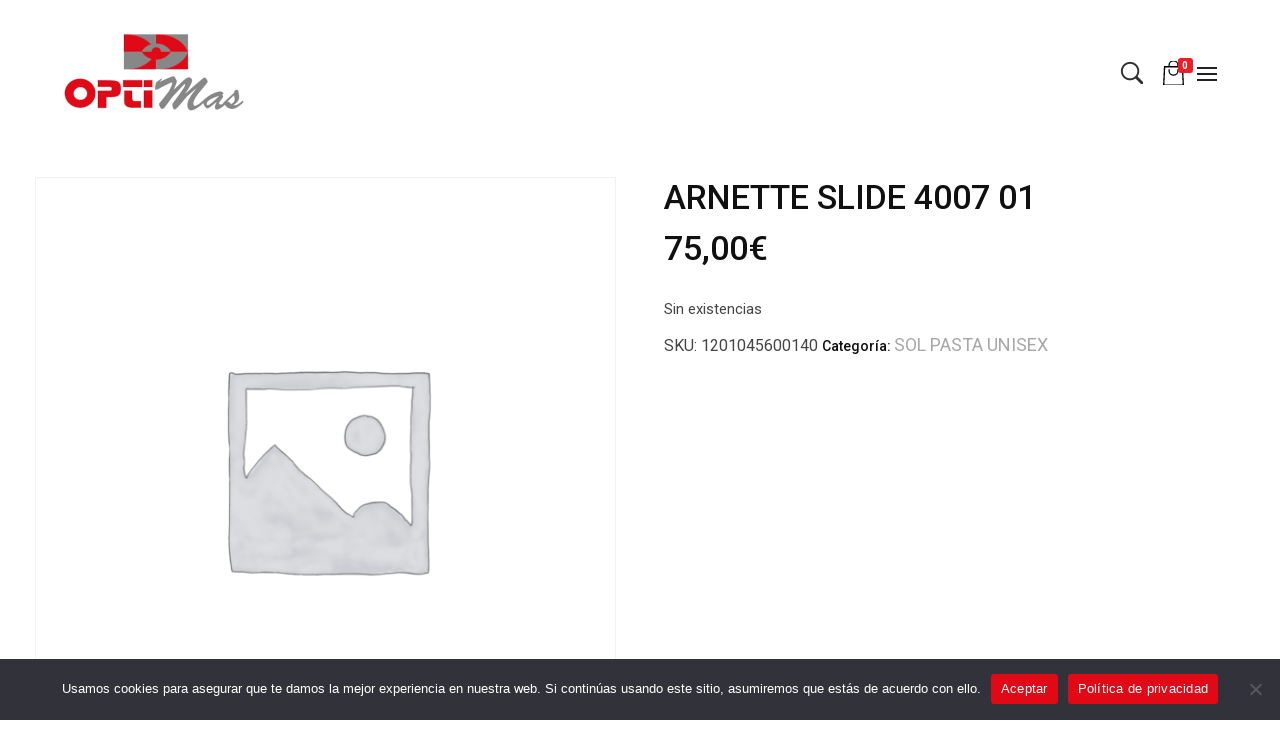

--- FILE ---
content_type: text/html; charset=UTF-8
request_url: https://www.opticasoptimas.es/tienda/sol-pasta-unisex/arnette-slide-4007-01/
body_size: 24732
content:
<!DOCTYPE html>
<!--[if IE 9 ]>   <html class="no-js oldie ie9 ie" lang="es" > <![endif]-->
<!--[if (gt IE 9)|!(IE)]><!--> <html class="no-js" lang="es" > <!--<![endif]-->
<head>
        <meta charset="UTF-8" >
        <meta http-equiv="X-UA-Compatible" content="IE=edge">
        <!-- devices setting -->
        <meta name="viewport"   content="initial-scale=1,user-scalable=no,width=device-width">

<!-- outputs by wp_head -->
<meta name='robots' content='index, follow, max-image-preview:large, max-snippet:-1, max-video-preview:-1' />

	<!-- This site is optimized with the Yoast SEO plugin v26.8 - https://yoast.com/product/yoast-seo-wordpress/ -->
	<title>ARNETTE SLIDE 4007 01 - Ópticas Optimás</title>
	<link rel="canonical" href="https://www.opticasoptimas.es/tienda/sol-pasta-unisex/arnette-slide-4007-01/" />
	<meta property="og:locale" content="es_ES" />
	<meta property="og:type" content="article" />
	<meta property="og:title" content="ARNETTE SLIDE 4007 01 - Ópticas Optimás" />
	<meta property="og:description" content="ARNETTE SLIDE 4007 01" />
	<meta property="og:url" content="https://www.opticasoptimas.es/tienda/sol-pasta-unisex/arnette-slide-4007-01/" />
	<meta property="og:site_name" content="Ópticas Optimás" />
	<meta property="article:publisher" content="https://www.facebook.com/OPTIMASOTICA/" />
	<meta property="article:modified_time" content="2023-04-20T10:22:05+00:00" />
	<meta name="twitter:card" content="summary_large_image" />
	<script type="application/ld+json" class="yoast-schema-graph">{"@context":"https://schema.org","@graph":[{"@type":"WebPage","@id":"https://www.opticasoptimas.es/tienda/sol-pasta-unisex/arnette-slide-4007-01/","url":"https://www.opticasoptimas.es/tienda/sol-pasta-unisex/arnette-slide-4007-01/","name":"ARNETTE SLIDE 4007 01 - Ópticas Optimás","isPartOf":{"@id":"https://www.opticasoptimas.es/#website"},"datePublished":"2023-04-20T10:22:01+00:00","dateModified":"2023-04-20T10:22:05+00:00","breadcrumb":{"@id":"https://www.opticasoptimas.es/tienda/sol-pasta-unisex/arnette-slide-4007-01/#breadcrumb"},"inLanguage":"es","potentialAction":[{"@type":"ReadAction","target":["https://www.opticasoptimas.es/tienda/sol-pasta-unisex/arnette-slide-4007-01/"]}]},{"@type":"BreadcrumbList","@id":"https://www.opticasoptimas.es/tienda/sol-pasta-unisex/arnette-slide-4007-01/#breadcrumb","itemListElement":[{"@type":"ListItem","position":1,"name":"Portada","item":"https://www.opticasoptimas.es/"},{"@type":"ListItem","position":2,"name":"Tienda","item":"https://www.opticasoptimas.es/tienda/"},{"@type":"ListItem","position":3,"name":"ARNETTE SLIDE 4007 01"}]},{"@type":"WebSite","@id":"https://www.opticasoptimas.es/#website","url":"https://www.opticasoptimas.es/","name":"Ópticas Optimás","description":"MARACENA Y EL PARADOR DE LAS HORTICHUELAS","publisher":{"@id":"https://www.opticasoptimas.es/#organization"},"potentialAction":[{"@type":"SearchAction","target":{"@type":"EntryPoint","urlTemplate":"https://www.opticasoptimas.es/?s={search_term_string}"},"query-input":{"@type":"PropertyValueSpecification","valueRequired":true,"valueName":"search_term_string"}}],"inLanguage":"es"},{"@type":"Organization","@id":"https://www.opticasoptimas.es/#organization","name":"Ópticas Optimás","url":"https://www.opticasoptimas.es/","logo":{"@type":"ImageObject","inLanguage":"es","@id":"https://www.opticasoptimas.es/#/schema/logo/image/","url":"https://www.opticasoptimas.es/wp-content/uploads/2023/03/logo-mini.png","contentUrl":"https://www.opticasoptimas.es/wp-content/uploads/2023/03/logo-mini.png","width":242,"height":100,"caption":"Ópticas Optimás"},"image":{"@id":"https://www.opticasoptimas.es/#/schema/logo/image/"},"sameAs":["https://www.facebook.com/OPTIMASOTICA/","https://www.instagram.com/opticas_optimas"]}]}</script>
	<!-- / Yoast SEO plugin. -->


<link rel='dns-prefetch' href='//fonts.googleapis.com' />
<link rel="alternate" type="application/rss+xml" title="Ópticas Optimás &raquo; Feed" href="https://www.opticasoptimas.es/feed/" />
<link rel="alternate" type="application/rss+xml" title="Ópticas Optimás &raquo; Feed de los comentarios" href="https://www.opticasoptimas.es/comments/feed/" />
<link rel="alternate" type="application/rss+xml" title="Ópticas Optimás &raquo; Comentario ARNETTE SLIDE 4007  01 del feed" href="https://www.opticasoptimas.es/tienda/sol-pasta-unisex/arnette-slide-4007-01/feed/" />
<link rel="alternate" title="oEmbed (JSON)" type="application/json+oembed" href="https://www.opticasoptimas.es/wp-json/oembed/1.0/embed?url=https%3A%2F%2Fwww.opticasoptimas.es%2Ftienda%2Fsol-pasta-unisex%2Farnette-slide-4007-01%2F" />
<link rel="alternate" title="oEmbed (XML)" type="text/xml+oembed" href="https://www.opticasoptimas.es/wp-json/oembed/1.0/embed?url=https%3A%2F%2Fwww.opticasoptimas.es%2Ftienda%2Fsol-pasta-unisex%2Farnette-slide-4007-01%2F&#038;format=xml" />
<style id='wp-img-auto-sizes-contain-inline-css'>
img:is([sizes=auto i],[sizes^="auto," i]){contain-intrinsic-size:3000px 1500px}
/*# sourceURL=wp-img-auto-sizes-contain-inline-css */
</style>
<style id='cf-frontend-style-inline-css'>
@font-face {
	font-family: 'Stop';
	font-weight: 100;
	font-display: auto;
	src: url('https://www.opticasoptimas.es/wp-content/uploads/2023/03/Stop-Regular.ttf') format('truetype');
}
@font-face {
	font-family: 'Brush';
	font-weight: 100;
	font-display: auto;
	src: url('https://www.opticasoptimas.es/wp-content/uploads/2023/03/brtswfte.ttf') format('truetype');
}
/*# sourceURL=cf-frontend-style-inline-css */
</style>
<style id='wp-emoji-styles-inline-css'>

	img.wp-smiley, img.emoji {
		display: inline !important;
		border: none !important;
		box-shadow: none !important;
		height: 1em !important;
		width: 1em !important;
		margin: 0 0.07em !important;
		vertical-align: -0.1em !important;
		background: none !important;
		padding: 0 !important;
	}
/*# sourceURL=wp-emoji-styles-inline-css */
</style>
<link rel='stylesheet' id='wp-block-library-css' href='https://www.opticasoptimas.es/wp-includes/css/dist/block-library/style.min.css?ver=6.9' media='all' />
<style id='classic-theme-styles-inline-css'>
/*! This file is auto-generated */
.wp-block-button__link{color:#fff;background-color:#32373c;border-radius:9999px;box-shadow:none;text-decoration:none;padding:calc(.667em + 2px) calc(1.333em + 2px);font-size:1.125em}.wp-block-file__button{background:#32373c;color:#fff;text-decoration:none}
/*# sourceURL=/wp-includes/css/classic-themes.min.css */
</style>
<style id='global-styles-inline-css'>
:root{--wp--preset--aspect-ratio--square: 1;--wp--preset--aspect-ratio--4-3: 4/3;--wp--preset--aspect-ratio--3-4: 3/4;--wp--preset--aspect-ratio--3-2: 3/2;--wp--preset--aspect-ratio--2-3: 2/3;--wp--preset--aspect-ratio--16-9: 16/9;--wp--preset--aspect-ratio--9-16: 9/16;--wp--preset--color--black: #000000;--wp--preset--color--cyan-bluish-gray: #abb8c3;--wp--preset--color--white: #ffffff;--wp--preset--color--pale-pink: #f78da7;--wp--preset--color--vivid-red: #cf2e2e;--wp--preset--color--luminous-vivid-orange: #ff6900;--wp--preset--color--luminous-vivid-amber: #fcb900;--wp--preset--color--light-green-cyan: #7bdcb5;--wp--preset--color--vivid-green-cyan: #00d084;--wp--preset--color--pale-cyan-blue: #8ed1fc;--wp--preset--color--vivid-cyan-blue: #0693e3;--wp--preset--color--vivid-purple: #9b51e0;--wp--preset--gradient--vivid-cyan-blue-to-vivid-purple: linear-gradient(135deg,rgb(6,147,227) 0%,rgb(155,81,224) 100%);--wp--preset--gradient--light-green-cyan-to-vivid-green-cyan: linear-gradient(135deg,rgb(122,220,180) 0%,rgb(0,208,130) 100%);--wp--preset--gradient--luminous-vivid-amber-to-luminous-vivid-orange: linear-gradient(135deg,rgb(252,185,0) 0%,rgb(255,105,0) 100%);--wp--preset--gradient--luminous-vivid-orange-to-vivid-red: linear-gradient(135deg,rgb(255,105,0) 0%,rgb(207,46,46) 100%);--wp--preset--gradient--very-light-gray-to-cyan-bluish-gray: linear-gradient(135deg,rgb(238,238,238) 0%,rgb(169,184,195) 100%);--wp--preset--gradient--cool-to-warm-spectrum: linear-gradient(135deg,rgb(74,234,220) 0%,rgb(151,120,209) 20%,rgb(207,42,186) 40%,rgb(238,44,130) 60%,rgb(251,105,98) 80%,rgb(254,248,76) 100%);--wp--preset--gradient--blush-light-purple: linear-gradient(135deg,rgb(255,206,236) 0%,rgb(152,150,240) 100%);--wp--preset--gradient--blush-bordeaux: linear-gradient(135deg,rgb(254,205,165) 0%,rgb(254,45,45) 50%,rgb(107,0,62) 100%);--wp--preset--gradient--luminous-dusk: linear-gradient(135deg,rgb(255,203,112) 0%,rgb(199,81,192) 50%,rgb(65,88,208) 100%);--wp--preset--gradient--pale-ocean: linear-gradient(135deg,rgb(255,245,203) 0%,rgb(182,227,212) 50%,rgb(51,167,181) 100%);--wp--preset--gradient--electric-grass: linear-gradient(135deg,rgb(202,248,128) 0%,rgb(113,206,126) 100%);--wp--preset--gradient--midnight: linear-gradient(135deg,rgb(2,3,129) 0%,rgb(40,116,252) 100%);--wp--preset--font-size--small: 13px;--wp--preset--font-size--medium: 20px;--wp--preset--font-size--large: 36px;--wp--preset--font-size--x-large: 42px;--wp--preset--spacing--20: 0.44rem;--wp--preset--spacing--30: 0.67rem;--wp--preset--spacing--40: 1rem;--wp--preset--spacing--50: 1.5rem;--wp--preset--spacing--60: 2.25rem;--wp--preset--spacing--70: 3.38rem;--wp--preset--spacing--80: 5.06rem;--wp--preset--shadow--natural: 6px 6px 9px rgba(0, 0, 0, 0.2);--wp--preset--shadow--deep: 12px 12px 50px rgba(0, 0, 0, 0.4);--wp--preset--shadow--sharp: 6px 6px 0px rgba(0, 0, 0, 0.2);--wp--preset--shadow--outlined: 6px 6px 0px -3px rgb(255, 255, 255), 6px 6px rgb(0, 0, 0);--wp--preset--shadow--crisp: 6px 6px 0px rgb(0, 0, 0);}:where(.is-layout-flex){gap: 0.5em;}:where(.is-layout-grid){gap: 0.5em;}body .is-layout-flex{display: flex;}.is-layout-flex{flex-wrap: wrap;align-items: center;}.is-layout-flex > :is(*, div){margin: 0;}body .is-layout-grid{display: grid;}.is-layout-grid > :is(*, div){margin: 0;}:where(.wp-block-columns.is-layout-flex){gap: 2em;}:where(.wp-block-columns.is-layout-grid){gap: 2em;}:where(.wp-block-post-template.is-layout-flex){gap: 1.25em;}:where(.wp-block-post-template.is-layout-grid){gap: 1.25em;}.has-black-color{color: var(--wp--preset--color--black) !important;}.has-cyan-bluish-gray-color{color: var(--wp--preset--color--cyan-bluish-gray) !important;}.has-white-color{color: var(--wp--preset--color--white) !important;}.has-pale-pink-color{color: var(--wp--preset--color--pale-pink) !important;}.has-vivid-red-color{color: var(--wp--preset--color--vivid-red) !important;}.has-luminous-vivid-orange-color{color: var(--wp--preset--color--luminous-vivid-orange) !important;}.has-luminous-vivid-amber-color{color: var(--wp--preset--color--luminous-vivid-amber) !important;}.has-light-green-cyan-color{color: var(--wp--preset--color--light-green-cyan) !important;}.has-vivid-green-cyan-color{color: var(--wp--preset--color--vivid-green-cyan) !important;}.has-pale-cyan-blue-color{color: var(--wp--preset--color--pale-cyan-blue) !important;}.has-vivid-cyan-blue-color{color: var(--wp--preset--color--vivid-cyan-blue) !important;}.has-vivid-purple-color{color: var(--wp--preset--color--vivid-purple) !important;}.has-black-background-color{background-color: var(--wp--preset--color--black) !important;}.has-cyan-bluish-gray-background-color{background-color: var(--wp--preset--color--cyan-bluish-gray) !important;}.has-white-background-color{background-color: var(--wp--preset--color--white) !important;}.has-pale-pink-background-color{background-color: var(--wp--preset--color--pale-pink) !important;}.has-vivid-red-background-color{background-color: var(--wp--preset--color--vivid-red) !important;}.has-luminous-vivid-orange-background-color{background-color: var(--wp--preset--color--luminous-vivid-orange) !important;}.has-luminous-vivid-amber-background-color{background-color: var(--wp--preset--color--luminous-vivid-amber) !important;}.has-light-green-cyan-background-color{background-color: var(--wp--preset--color--light-green-cyan) !important;}.has-vivid-green-cyan-background-color{background-color: var(--wp--preset--color--vivid-green-cyan) !important;}.has-pale-cyan-blue-background-color{background-color: var(--wp--preset--color--pale-cyan-blue) !important;}.has-vivid-cyan-blue-background-color{background-color: var(--wp--preset--color--vivid-cyan-blue) !important;}.has-vivid-purple-background-color{background-color: var(--wp--preset--color--vivid-purple) !important;}.has-black-border-color{border-color: var(--wp--preset--color--black) !important;}.has-cyan-bluish-gray-border-color{border-color: var(--wp--preset--color--cyan-bluish-gray) !important;}.has-white-border-color{border-color: var(--wp--preset--color--white) !important;}.has-pale-pink-border-color{border-color: var(--wp--preset--color--pale-pink) !important;}.has-vivid-red-border-color{border-color: var(--wp--preset--color--vivid-red) !important;}.has-luminous-vivid-orange-border-color{border-color: var(--wp--preset--color--luminous-vivid-orange) !important;}.has-luminous-vivid-amber-border-color{border-color: var(--wp--preset--color--luminous-vivid-amber) !important;}.has-light-green-cyan-border-color{border-color: var(--wp--preset--color--light-green-cyan) !important;}.has-vivid-green-cyan-border-color{border-color: var(--wp--preset--color--vivid-green-cyan) !important;}.has-pale-cyan-blue-border-color{border-color: var(--wp--preset--color--pale-cyan-blue) !important;}.has-vivid-cyan-blue-border-color{border-color: var(--wp--preset--color--vivid-cyan-blue) !important;}.has-vivid-purple-border-color{border-color: var(--wp--preset--color--vivid-purple) !important;}.has-vivid-cyan-blue-to-vivid-purple-gradient-background{background: var(--wp--preset--gradient--vivid-cyan-blue-to-vivid-purple) !important;}.has-light-green-cyan-to-vivid-green-cyan-gradient-background{background: var(--wp--preset--gradient--light-green-cyan-to-vivid-green-cyan) !important;}.has-luminous-vivid-amber-to-luminous-vivid-orange-gradient-background{background: var(--wp--preset--gradient--luminous-vivid-amber-to-luminous-vivid-orange) !important;}.has-luminous-vivid-orange-to-vivid-red-gradient-background{background: var(--wp--preset--gradient--luminous-vivid-orange-to-vivid-red) !important;}.has-very-light-gray-to-cyan-bluish-gray-gradient-background{background: var(--wp--preset--gradient--very-light-gray-to-cyan-bluish-gray) !important;}.has-cool-to-warm-spectrum-gradient-background{background: var(--wp--preset--gradient--cool-to-warm-spectrum) !important;}.has-blush-light-purple-gradient-background{background: var(--wp--preset--gradient--blush-light-purple) !important;}.has-blush-bordeaux-gradient-background{background: var(--wp--preset--gradient--blush-bordeaux) !important;}.has-luminous-dusk-gradient-background{background: var(--wp--preset--gradient--luminous-dusk) !important;}.has-pale-ocean-gradient-background{background: var(--wp--preset--gradient--pale-ocean) !important;}.has-electric-grass-gradient-background{background: var(--wp--preset--gradient--electric-grass) !important;}.has-midnight-gradient-background{background: var(--wp--preset--gradient--midnight) !important;}.has-small-font-size{font-size: var(--wp--preset--font-size--small) !important;}.has-medium-font-size{font-size: var(--wp--preset--font-size--medium) !important;}.has-large-font-size{font-size: var(--wp--preset--font-size--large) !important;}.has-x-large-font-size{font-size: var(--wp--preset--font-size--x-large) !important;}
:where(.wp-block-post-template.is-layout-flex){gap: 1.25em;}:where(.wp-block-post-template.is-layout-grid){gap: 1.25em;}
:where(.wp-block-term-template.is-layout-flex){gap: 1.25em;}:where(.wp-block-term-template.is-layout-grid){gap: 1.25em;}
:where(.wp-block-columns.is-layout-flex){gap: 2em;}:where(.wp-block-columns.is-layout-grid){gap: 2em;}
:root :where(.wp-block-pullquote){font-size: 1.5em;line-height: 1.6;}
/*# sourceURL=global-styles-inline-css */
</style>
<link rel='stylesheet' id='contact-form-7-css' href='https://www.opticasoptimas.es/wp-content/plugins/contact-form-7/includes/css/styles.css?ver=6.1.4' media='all' />
<link rel='stylesheet' id='cookie-notice-front-css' href='https://www.opticasoptimas.es/wp-content/plugins/cookie-notice/css/front.min.css?ver=2.5.11' media='all' />
<link rel='stylesheet' id='walcf7-datepicker-css-css' href='https://www.opticasoptimas.es/wp-content/plugins/date-time-picker-for-contact-form-7/assets/css/jquery.datetimepicker.min.css?ver=1.0.0' media='all' />
<link rel='stylesheet' id='woocommerce-layout-css' href='https://www.opticasoptimas.es/wp-content/plugins/woocommerce/assets/css/woocommerce-layout.css?ver=10.4.3' media='all' />
<link rel='stylesheet' id='woocommerce-smallscreen-css' href='https://www.opticasoptimas.es/wp-content/plugins/woocommerce/assets/css/woocommerce-smallscreen.css?ver=10.4.3' media='only screen and (max-width: 768px)' />
<link rel='stylesheet' id='woocommerce-general-css' href='https://www.opticasoptimas.es/wp-content/plugins/woocommerce/assets/css/woocommerce.css?ver=10.4.3' media='all' />
<style id='woocommerce-inline-inline-css'>
.woocommerce form .form-row .required { visibility: visible; }
/*# sourceURL=woocommerce-inline-inline-css */
</style>
<link rel='stylesheet' id='WCPAY_EXPRESS_CHECKOUT_ECE-css' href='https://www.opticasoptimas.es/wp-content/plugins/woocommerce-payments/dist/express-checkout.css?ver=10.4.0' media='all' />
<link rel='stylesheet' id='auxin-base-css' href='https://www.opticasoptimas.es/wp-content/themes/phlox/css/base.css?ver=2.17.6' media='all' />
<link rel='stylesheet' id='auxin-front-icon-css' href='https://www.opticasoptimas.es/wp-content/themes/phlox/css/auxin-icon.css?ver=2.17.6' media='all' />
<link rel='stylesheet' id='auxin-main-css' href='https://www.opticasoptimas.es/wp-content/themes/phlox/css/main.css?ver=2.17.6' media='all' />
<link rel='stylesheet' id='auxin-fonts-google-css' href='//fonts.googleapis.com/css?family=Roboto%3A100%2C100italic%2C300%2C300italic%2Cregular%2Citalic%2C500%2C500italic%2C700%2C700italic%2C900%2C900italic&#038;ver=3.5' media='all' />
<link rel='stylesheet' id='auxin-custom-css' href='https://www.opticasoptimas.es/wp-content/uploads/phlox/custom.css?ver=3.5' media='all' />
<link rel='stylesheet' id='auxin-elementor-base-css' href='https://www.opticasoptimas.es/wp-content/themes/phlox/css/other/elementor.css?ver=2.17.6' media='all' />
<link rel='stylesheet' id='elementor-frontend-css' href='https://www.opticasoptimas.es/wp-content/plugins/elementor/assets/css/frontend.min.css?ver=3.34.2' media='all' />
<style id='elementor-frontend-inline-css'>
.elementor-56 .elementor-element.elementor-element-17392dd .aux-modern-heading-primary{color:var( --auxin-featured-color-5 );}.elementor-56 .elementor-element.elementor-element-17392dd .aux-modern-heading-secondary{color:var( --auxin-featured-color-5 );}.elementor-56 .elementor-element.elementor-element-2c9d83f:not(.elementor-motion-effects-element-type-background), .elementor-56 .elementor-element.elementor-element-2c9d83f > .elementor-motion-effects-container > .elementor-motion-effects-layer{background-color:var( --auxin-featured-color-5 );}.elementor-56 .elementor-element.elementor-element-ad0b86d:not(.elementor-motion-effects-element-type-background), .elementor-56 .elementor-element.elementor-element-ad0b86d > .elementor-motion-effects-container > .elementor-motion-effects-layer{background-color:var( --auxin-featured-color-5 );}
/*# sourceURL=elementor-frontend-inline-css */
</style>
<link rel='stylesheet' id='elementor-post-54-css' href='https://www.opticasoptimas.es/wp-content/uploads/elementor/css/post-54.css?ver=1768966431' media='all' />
<link rel='stylesheet' id='elementor-post-56-css' href='https://www.opticasoptimas.es/wp-content/uploads/elementor/css/post-56.css?ver=1768966431' media='all' />
<link rel='stylesheet' id='elementor-icons-shared-0-css' href='https://www.opticasoptimas.es/wp-content/plugins/elementor/assets/lib/font-awesome/css/fontawesome.min.css?ver=5.15.3' media='all' />
<link rel='stylesheet' id='elementor-icons-fa-brands-css' href='https://www.opticasoptimas.es/wp-content/plugins/elementor/assets/lib/font-awesome/css/brands.min.css?ver=5.15.3' media='all' />
<script src="https://www.opticasoptimas.es/wp-includes/js/jquery/jquery.min.js?ver=3.7.1" id="jquery-core-js"></script>
<script src="https://www.opticasoptimas.es/wp-includes/js/jquery/jquery-migrate.min.js?ver=3.4.1" id="jquery-migrate-js"></script>
<script id="cookie-notice-front-js-before">
var cnArgs = {"ajaxUrl":"https:\/\/www.opticasoptimas.es\/wp-admin\/admin-ajax.php","nonce":"588ebe8f78","hideEffect":"fade","position":"bottom","onScroll":false,"onScrollOffset":100,"onClick":false,"cookieName":"cookie_notice_accepted","cookieTime":31536000,"cookieTimeRejected":86400,"globalCookie":false,"redirection":false,"cache":false,"revokeCookies":false,"revokeCookiesOpt":"automatic"};

//# sourceURL=cookie-notice-front-js-before
</script>
<script src="https://www.opticasoptimas.es/wp-content/plugins/cookie-notice/js/front.min.js?ver=2.5.11" id="cookie-notice-front-js"></script>
<script src="https://www.opticasoptimas.es/wp-content/plugins/woocommerce/assets/js/jquery-blockui/jquery.blockUI.min.js?ver=2.7.0-wc.10.4.3" id="wc-jquery-blockui-js" defer data-wp-strategy="defer"></script>
<script id="wc-add-to-cart-js-extra">
var wc_add_to_cart_params = {"ajax_url":"/wp-admin/admin-ajax.php","wc_ajax_url":"/?wc-ajax=%%endpoint%%","i18n_view_cart":"Ver carrito","cart_url":"https://www.opticasoptimas.es/carrito/","is_cart":"","cart_redirect_after_add":"no"};
//# sourceURL=wc-add-to-cart-js-extra
</script>
<script src="https://www.opticasoptimas.es/wp-content/plugins/woocommerce/assets/js/frontend/add-to-cart.min.js?ver=10.4.3" id="wc-add-to-cart-js" defer data-wp-strategy="defer"></script>
<script src="https://www.opticasoptimas.es/wp-content/plugins/woocommerce/assets/js/zoom/jquery.zoom.min.js?ver=1.7.21-wc.10.4.3" id="wc-zoom-js" defer data-wp-strategy="defer"></script>
<script src="https://www.opticasoptimas.es/wp-content/plugins/woocommerce/assets/js/flexslider/jquery.flexslider.min.js?ver=2.7.2-wc.10.4.3" id="wc-flexslider-js" defer data-wp-strategy="defer"></script>
<script id="wc-single-product-js-extra">
var wc_single_product_params = {"i18n_required_rating_text":"Por favor elige una puntuaci\u00f3n","i18n_rating_options":["1 de 5 estrellas","2 de 5 estrellas","3 de 5 estrellas","4 de 5 estrellas","5 de 5 estrellas"],"i18n_product_gallery_trigger_text":"Ver galer\u00eda de im\u00e1genes a pantalla completa","review_rating_required":"no","flexslider":{"rtl":false,"animation":"slide","smoothHeight":true,"directionNav":false,"controlNav":"thumbnails","slideshow":false,"animationSpeed":500,"animationLoop":false,"allowOneSlide":false},"zoom_enabled":"1","zoom_options":[],"photoswipe_enabled":"","photoswipe_options":{"shareEl":false,"closeOnScroll":false,"history":false,"hideAnimationDuration":0,"showAnimationDuration":0},"flexslider_enabled":"1"};
//# sourceURL=wc-single-product-js-extra
</script>
<script src="https://www.opticasoptimas.es/wp-content/plugins/woocommerce/assets/js/frontend/single-product.min.js?ver=10.4.3" id="wc-single-product-js" defer data-wp-strategy="defer"></script>
<script src="https://www.opticasoptimas.es/wp-content/plugins/woocommerce/assets/js/js-cookie/js.cookie.min.js?ver=2.1.4-wc.10.4.3" id="wc-js-cookie-js" defer data-wp-strategy="defer"></script>
<script id="woocommerce-js-extra">
var woocommerce_params = {"ajax_url":"/wp-admin/admin-ajax.php","wc_ajax_url":"/?wc-ajax=%%endpoint%%","i18n_password_show":"Mostrar contrase\u00f1a","i18n_password_hide":"Ocultar contrase\u00f1a"};
//# sourceURL=woocommerce-js-extra
</script>
<script src="https://www.opticasoptimas.es/wp-content/plugins/woocommerce/assets/js/frontend/woocommerce.min.js?ver=10.4.3" id="woocommerce-js" defer data-wp-strategy="defer"></script>
<script id="WCPAY_ASSETS-js-extra">
var wcpayAssets = {"url":"https://www.opticasoptimas.es/wp-content/plugins/woocommerce-payments/dist/"};
//# sourceURL=WCPAY_ASSETS-js-extra
</script>
<script id="auxin-modernizr-js-extra">
var auxin = {"ajax_url":"https://www.opticasoptimas.es/wp-admin/admin-ajax.php","is_rtl":"","is_reponsive":"1","is_framed":"","frame_width":"20","wpml_lang":"en","uploadbaseurl":"http://www.opticasoptimas.es/wp-content/uploads","nonce":"f0631d2bb3"};
//# sourceURL=auxin-modernizr-js-extra
</script>
<script id="auxin-modernizr-js-before">
/* < ![CDATA[ */
function auxinNS(n){for(var e=n.split("."),a=window,i="",r=e.length,t=0;r>t;t++)"window"!=e[t]&&(i=e[t],a[i]=a[i]||{},a=a[i]);return a;}
/* ]]> */
//# sourceURL=auxin-modernizr-js-before
</script>
<script src="https://www.opticasoptimas.es/wp-content/themes/phlox/js/solo/modernizr-custom.min.js?ver=2.17.6" id="auxin-modernizr-js"></script>
<link rel="https://api.w.org/" href="https://www.opticasoptimas.es/wp-json/" /><link rel="alternate" title="JSON" type="application/json" href="https://www.opticasoptimas.es/wp-json/wp/v2/product/1474" /><link rel="EditURI" type="application/rsd+xml" title="RSD" href="https://www.opticasoptimas.es/xmlrpc.php?rsd" />
<meta name="generator" content="WordPress 6.9" />
<meta name="generator" content="WooCommerce 10.4.3" />
<link rel='shortlink' href='https://www.opticasoptimas.es/?p=1474' />
    <meta name="title"       content="ARNETTE SLIDE 4007  01" />
    <meta name="description" content="ARNETTE SLIDE 4007 01" />
    <!-- Chrome, Firefox OS and Opera -->
<meta name="theme-color" content="#1bb0ce" />
<!-- Windows Phone -->
<meta name="msapplication-navbutton-color" content="#1bb0ce" />
<!-- iOS Safari -->
<meta name="apple-mobile-web-app-capable" content="yes">
<meta name="apple-mobile-web-app-status-bar-style" content="black-translucent">

	<noscript><style>.woocommerce-product-gallery{ opacity: 1 !important; }</style></noscript>
	<meta name="generator" content="Elementor 3.34.2; features: additional_custom_breakpoints; settings: css_print_method-external, google_font-enabled, font_display-swap">
			<style>
				.e-con.e-parent:nth-of-type(n+4):not(.e-lazyloaded):not(.e-no-lazyload),
				.e-con.e-parent:nth-of-type(n+4):not(.e-lazyloaded):not(.e-no-lazyload) * {
					background-image: none !important;
				}
				@media screen and (max-height: 1024px) {
					.e-con.e-parent:nth-of-type(n+3):not(.e-lazyloaded):not(.e-no-lazyload),
					.e-con.e-parent:nth-of-type(n+3):not(.e-lazyloaded):not(.e-no-lazyload) * {
						background-image: none !important;
					}
				}
				@media screen and (max-height: 640px) {
					.e-con.e-parent:nth-of-type(n+2):not(.e-lazyloaded):not(.e-no-lazyload),
					.e-con.e-parent:nth-of-type(n+2):not(.e-lazyloaded):not(.e-no-lazyload) * {
						background-image: none !important;
					}
				}
			</style>
			<link rel="icon" href="https://www.opticasoptimas.es/wp-content/uploads/2023/03/icono-100x100.png" sizes="32x32" />
<link rel="icon" href="https://www.opticasoptimas.es/wp-content/uploads/2023/03/icono.png" sizes="192x192" />
<link rel="apple-touch-icon" href="https://www.opticasoptimas.es/wp-content/uploads/2023/03/icono.png" />
<meta name="msapplication-TileImage" content="https://www.opticasoptimas.es/wp-content/uploads/2023/03/icono.png" />
		<style id="wp-custom-css">
			/* Shop page */
.woocommerce-page .page-title-section, .woocommerce-products-header, .woocommerce-result-count, .woocommerce-ordering{
	display:none;
}
.aux-shop-archive .aux-sidebar-primary{
	border-right:none!important;
}
.post-type-archive-product #inner-body{
	background-color:#F6F6F6;
}
.post-type-archive-product  .product  .price del .woocommerce-Price-amount, .post-type-archive-product  .product  .price del{
opacity:1!important;
    color: #EB7025;
}
.post-type-archive-product  .page-numbers, .post-type-archive-product  .page-numbers li{
	border:none!important;
}
.post-type-archive-product li .current {
    background: rgba(223,223,223,0.30)!important;
    color: #242424!important;
	  width: 40px;
    height: 40px;
    justify-content: center;
    align-items: center;
    display: flex!important;
}
.woocommerce-pagination .page-numbers li a{
    color: #000;
    padding: 12px 15px!important;
}
.post-type-archive-product  del {
    font-size: 18px;
color: #9F9F9F!important;
}
.aux-shop-archive li .next, .aux-shop-archive li .prev{
	color:transparent!important;
	position: relative;
	width: 23px;
}
.aux-shop-archive li .next:after, .aux-shop-archive li .prev:after{
	content:"\e1e2";
	 font-family: "auxin-front" !important;
	color:#F7B192;
	font-size:19px!important;
	position: absolute;
  left: 5px;
	bottom: 28%;	
}
.aux-shop-archive button.button:hover{
    background-color: #000;
    color: #fff;
}
.aux-shop-archive li .prev:after{
	content:'\e1e8';
}
.aux-shop-archive  .aux-wrapper{
    padding-bottom: 100px!important;
}
.aux-shop-archive  .woocommerce-pagination{
    position: absolute;
    bottom: -1px;
    left: 0;
    right: 0;
}
.aux-shop-archive .products .product .button:before{
    content: '+';
    padding-right: 2px
}
.aux-shop-archive .aux-widget-area .widget-container .widget-title{
    font-weight: 500;
    font-size: 24px;
    color: #1E1E1E;
    text-transform: capitalize;
    letter-spacing: 0;
    line-height: 24px;
}
@media only screen and (max-width:1025px)and (min-width:768px) {
.aux-shop-archive .products .product .add_to_cart_button{
		font-size: 18px!important;
	}
}
.aux-shop-archive .widget_price_filter .widget-title{
	margin-bottom: 71px;
	
}
.aux-shop-archive  .widget-title{
	border-color:#919191!important;
	
}

.aux-shop-archive .widget_product_search .widget-title{
      padding-bottom: 18px;
	    margin-bottom: 32px;
}
.aux-shop-archive .search-field{
    width: 100%;
    height: 45px;
    border: 1px solid rgba(112,112,112,0.60);
	background-color:rgba(255,255,255,0.60)!important;
    font-size: 14px;
    font-weight: 300;
    font-style: italic;
	padding-left:22px;
	box-sizing: border-box;
}
.aux-shop-archive .widget_product_categories .widget-title{
  padding-bottom: 14px;
	margin-bottom: 15px;
}
.woocommerce-product-search button{
    width: 100%;
    background: #242424;
    color: #fff;
    font-size: 17px;
    font-weight: 400;
    text-transform: uppercase;
	    padding: 13px;
    margin-top: 10px;
}
.aux-shop-archive .aux-sidebar .product-categories  .cat-item a{
    font-weight: 400;
    font-size: 18px;
    line-height: 46px;
    color: #1E1E1E;
    text-decoration: none;	
}
.aux-shop-archive .widget-container ul .cat-item  {
	border-bottom:1px solid rgba(112,112,112,0.10);
}
.aux-shop-archive .aux-sidebar .count{
  color: #F7B192;
	float: right;
	margin-top:8px;
}
.aux-shop-archive .widget_price_filter .ui-slider .ui-slider-range{
    background-color: #242424;
}
.aux-shop-archive .widget-container ul li:last-child{
	border-bottom:none!important;
}
.aux-shop-archive   .widget_price_filter .ui-slider .ui-slider-handle {
background-color: #242424;
    width: 22px;
    height: 22px;
    top: -0.5em;
	box-shadow:0 0 3px #000000A6;
}

.aux-shop-archive  .ui-slider-handle:after{
content: '';
    width: 6px;
    height: 6px;
    background-color: #FFFFFF;
    position: absolute;
    border-radius: 100px;
    top: 8px;
    right: 8px;	
}
 .aux-shop-archive  .product:hover .add_to_cart_button{
	opacity:1;
	transition: all .55s ease;
}
.aux-shop-archive  .price_slider_amount .button{
    width: 129px;
    height: 44px;
    border: 1.5px solid #000;
    background-color: transparent;
    border-radius: inherit;
    font-weight: 400;
    font-size: 17px!important;
    line-height: 18px;
    color: #101010;
    text-transform: uppercase;
	margin-top: 30px;
}
.aux-shop-archive  .price_label .from, .aux-shop-archive  .price_label .to{
    font-weight: 400;
    font-size: 18px;
    line-height: 21px;
    color: #1E1E1E;
}
 .post-type-archive-product  .products .product .add_to_cart_button {
  background-color: transparent;
  padding: 0;
  font-weight: 500;
  font-size: 20px;
  color: #fff!important;
  line-height: 25px;
	opacity:0;
	text-transform:uppercase;
	transition: all .55s ease;
	
} 
.aux-shop-archive   .ui-widget-content{
    background-color: #E8E8E8!important;
}
.aux-shop-archive .price_slider_wrapper .price_label{
    position: relative;
    color: transparent;
    display: block;
}
.aux-shop-archive .from{
    position: absolute;
    left: 0;
    top: -58px;
}
.aux-shop-archive .to{
    position: absolute;
    right: -11px;
    top: -58px;
}
.aux-shop-archive .product_list_widget li img {
    width: 110px!important;
	  float: left!important;
	  margin-right: 23px;
}
.aux-shop-archive .product_list_widget li{
	 margin-bottom: 15px!important;
}
.aux-shop-archive .widget_products .product_list_widget a{
    font-size: 18px;
    font-weight: 500;
    line-height: 26px;
    color: #242424;
    text-decoration: none;
	  margin-bottom: 7px;
}
.aux-shop-archive .widget_products .product_list_widget  .woocommerce-Price-amount{
    font-size:19px;
    font-weight: 400;
    line-height: 24px;
    color: #101010;
}
.aux-shop-archive .widget_products .widget-title{
	margin-bottom: 43px;
}
.aux-shop-archive .aux-widget-area .widget_products{
    margin-top: 78px;
}

 @media only screen and (min-width: 1026px) {
.aux-shop-archive .aux-wrapper .aux-container{
    padding-left: 344px;
}
.aux-shop-archive .aux-sidebar .sidebar-inner{
		padding:90px 0;
}
	.aux-shop-archive .aux-primary{
    padding-left: 95px;
	
}
} 
@media only screen and (max-width: 1290px) and (min-width: 767px) {
	.aux-shop-archive .product_list_widget li img {
    width: 50px!important;
}
.aux-shop-archive .product-title {
   font-size: 15px;
}
}
 .aux-shop-archive .product .onsale{
   top: 22px!important;
   right: 33px!important;
   min-height: 76px;
   min-width: 76px;
   background-color: #FFA065;
   font-weight: 400;
   line-height: 68px;
	text-transform:uppercase;
	font-size:18px;
}
@media only screen and (max-width: 1215px) and (min-width: 767px){
	.aux-shop-archive .products .product .woocommerce-loop-product__title{
        font-size: 20px !important;
    line-height: 25px;
}
.aux-shop-archive .products .product .price{
    font-size: 20px !important;
}
}
@media only screen and (max-width: 553px) { 
.aux-shop-archive .product{
 width: 100%!important;
}
}
@media only screen and (max-width: 1025x) and (min-width: 767px){ 
.aux-shop-archive .aux-widget-area .widget-container .widget-title{
  font-size: 20px!important;
}
}
@media only screen and (max-width: 990px) and (min-width: 767px){ 
.aux-shop-archive .woocommerce-loop-product__title{
line-height: 22px!important;
    bottom: -66px;
    font-size: 17px!important;
}
}
@media only screen and (max-width: 1390px)and (min-width: 1182px) { 
.aux-shop-archive .product:hover .price{
   top: 56px;
}
}
@media only screen and (max-width: 767px)and (min-width: 526px) { 
.aux-shop-archive .product:hover .price{
     top: 60px;
}
}
/* Single Product */
.single-product .entry-summary .product_title{
    font-weight: 500;
    color: #101010;
    font-size: 44px;
}
.single-product .aux-star-rating,   .aux-shop-archive .aux-rating-box{
    display: none!important;
}


.single-product  .woocommerce-product-rating{
margin-bottom: 14px!important;
}
.single-product  .price{
    display: flex;
    flex-direction: row-reverse;
    justify-content: flex-end;
	  align-items:center;
}
.single-product .price del .woocommerce-Price-amount, .single-product .entry-summary .price del {
    font-weight: 500;
    color: #EB7025!important;
    font-size: 23px;
    opacity: 1!important;
    line-height: 23px;
	  margin-left:15px;
	opacity:1!important;			
}
.single-product  .price{

    padding-bottom: 17px;
}
.single-product  .woocommerce-product-details__short-description{
    font-weight: 400;
    font-size: 17px;
    line-height: 26px;
    color: #848484;
	  padding-top: 13px;
	  max-width: 685px;
}
.single-product  .woocommerce-product-details__short-description{
    border-bottom: 1px solid rgba(112,112,112,0.20);
    padding-bottom: 25px;
	    border-top: 1px solid rgba(112,112,112,0.20);
		padding-top: 40px;
}
.single-product  .product form.cart .button {
    background-color: #242424;
    font-weight: 400;
    font-size: 15px;
    letter-spacing: -0.45px;
    text-transform: uppercase;
    border-radius: 0;
    padding: 14px 32px;
}
.single-product  .entry-summary .cart {
    display: flex;
    flex-direction: row-reverse;
    justify-content: flex-end;
	  align-items:center;
	  padding-top: 40px;
    padding-bottom: 40px;
	border-bottom: 1px solid rgba(112,112,112,0.20);
    max-width: 684px;
}
.single-product  .quantity:before{
	content:'Quantity:';
  font-weight: 400;
  font-size: 16px;
	line-height:19px;
}
.single-product  .quantity{
	 margin-left: 9%!important;
}
.single-product .entry-summary .product_meta .posted_in, 
.single-product .entry-summary .product_meta .tagged_as {
    font-weight: 500;
    color: #101010;
    font-size: 18px;
    line-height: 21px;
}
.single-product .entry-summary .product_meta .posted_in a, .single-product .entry-summary .product_meta .tagged_as a{
    font-weight: 400;
    color: rgba(36,36,36,0.40);
    font-size: 18px;
    line-height: 21px;
    padding-right: 19%;
}
.single-product .entry-summary .product_meta .tagged_as a{
	padding:0
}

.single-product .flex-control-nav{
    display: flex;
    flex-direction: column;
    width: 49%;
}
.single-product .flex-control-nav li{
	 border: 1px solid #DCDCDC;
	 margin-top:15px!important;
}
.woocommerce-product-gallery {   display: flex;
    flex-direction: row-reverse;
}
.single-product .flex-active-slide img{
    border: 1px solid #DCDCDC;
	width:100%!important;
	max-width: 100%;
}
.single-product .flex-control-thumbs li {
   width: 90%!important;
}
.single-product .flex-control-thumbs li:first-child{
	margin-top:0!important;
}
.single-product .product-type-simple .wc-tabs-wrapper{
  padding-top: 297px;
	position:relative;
}
.single-product .product-type-simple .tabs::before {
	 border-bottom: 2px solid #242424!important;
}
.single-product .product-type-simple .tabs li{
    border-bottom-color: #242424;
	 	border: 2px solid #242424!important;
	border-radius:0!important;
		border: 2px solid #242424;
	background-color:#fff!important;
}
.single-product  .tabs .reviews_tab a, .single-product  .description_tab  a{
    font-size: 17px;
    font-weight: 400!important;
    line-height: 20px;
    padding: 15px 36px!important;
}
.single-product .product-type-simple .wc-tabs-wrapper:after{
	content: '';
    width: 1px;
    height: 68px;
    background-color: rgba(112,112,112,0.30);
    position: absolute;
    top: 85px;
    left: 50%;
}
.single-product .tabs li::before, .single-product .tabs li::after, .single-product .aux-primary .panel h2{
   display:none;
}
.single-product .tabs li.active{
   background: #242424!important;
color: #fff;
}
.single-product .tabs{
	text-align:center;
}
.single-product .woocommerce-Tabs-panel--description p, .single-product .comment_container .comment-text .description p{
    max-width: 57%;
    margin: auto;
    color: #848484;
    font-size: 17px;
    font-weight: 400;
    line-height: 26px;
    margin-top: 5%;
}
.single-product .products .product-type-simple .woocommerce-loop-product__title{
    font-size: 23px!important;
    font-weight: 500;
    line-height: 26px;
  	color:#242424;
}
.single-product .comment_container .comment-text .description p{
	max-width:100%!important;	
}
.single-product .commentlist{
    max-width: 67%;
    margin: 8% auto 0% auto!important;
    border-bottom: 1px solid rgba(30,30,30,0.30)!important;
    padding-bottom: 59px!important;
}
.single-product .commentlist li .comment-text{
border: none;
    padding: 0!important;
    padding-left: 56px!important;
	border:none!important;
}
.single-product  .product .price .woocommerce-Price-amount , .single-product  .product .price ins .woocommerce-Price-amount{
    font-size: 22px!important;
    font-weight: 400;
    line-height: 26px;
    color: #848484;
}
.single-product .products .product .price del, .single-product .products .product .price del .amount{
  color: #EB7025!important;
  opacity: 1!important;
	font-size: 15px!important;
}
.single-product  .related>h2{
     text-align: center;
    line-height: 50px;
    color: #101010;
	padding-top: 250px;
	padding-bottom: 82px;
	position:relative;
}
.single-product .content .products{
	position:relative;
	display: none;
}
.single-product .content .related:before{
    content: '';
background: rgb(246,246,246);
background: linear-gradient(180deg, rgba(246,246,246,1) 44%, rgba(255,255,255,1) 96%);
    position: absolute;
    right: 0;
    left: -46%;
    bottom: 0;
    top: 14%;
    z-index: -1;
    width: 3500px;
}
.single-product  .related>h2:after{
	content:'';
	width:45px;
	height:3px;
	background-color:#D4D4D4;
	position:absolute;
	bottom:45px;
	left:50%!important;	
}
.single-product  .products .product .button:before{
    content: '+';
    padding-right: 2px
}
.single-product  .products .product .button{
	position:absolute;
    bottom:35px;
    left: 0;
	  top:0;
    right: 0;
    text-align: center;
    background-color:transparent;
    height: auto;
    display: flex;
    justify-content: center;
    align-items: center;
    opacity: 0;
}
.aux-shop-archive .product:hover .add_to_cart_button {
    opacity: 1!important;
}
.single-product  .product  .product-type-simple:hover .button{
	opacity:1;
}
.single-product .woocommerce-loop-product__link:after {
    content: '';
    background-color: rgba(36, 36, 36, 0.90);
    left: 0;
    right: 0;
    top: 0;
    bottom: 0;
    position: absolute;
    opacity: 0;
	transition: all 450ms;
}
.single-product li:hover .woocommerce-loop-product__link:after {
	opacity:1!important;
	
}
.single-product .product a img {
	margin-bottom:0!important;
}
.single-product .product  .price{
    content: '+';
    padding-right: 2px
}
.single-product .woocommerce-review__author{    
    font-weight: bold;
    font-size: 24px;
    color: #242424;
    display: block;
}
.single-product .product  .woocommerce-LoopProduct-link  .woocommerce-loop-product__title{
  position: absolute;
  bottom: -60px;
  left: 0;
}
.single-product .products .product .price {
  position: absolute;
  bottom: -115px;
  left: 0;
}
.single-product .entry-summary .price ins .woocommerce-Price-amount, .single-product  .entry-summary .price .amount{
    font-size: 34px!important;
    color: #101010;
    font-weight: 500;
    line-height: 34px;
}
.single-product .product .onsale{
   top: 22px!important;
   right: 33px!important;
   min-height: 76px;
	max-width:76px;
	min-width:76px;
   background-color: #FFA065;
   font-weight: 400;
   line-height: 68px;
	text-transform:uppercase;
	font-size:18px;
}
@media only screen and (max-width:1360px) { 
.single-product .entry-summary .product_title{
    font-size: 34px;
}
.single-product .woocommerce-review-link{
      font-size: 18px!important;
}
.single-product .woocommerce-product-details__short-description p, .single-product .entry-summary .product_meta .posted_in, .single-product .entry-summary .product_meta .tagged_as, .single-product .entry-summary .product_meta .tagged_as a, .single-product .woocommerce-Tabs-panel--description p{
    font-size: 14px;
}
.single-product .product .cart .button{
    font-size: 13px;
}
}
@media only screen and (min-width:769px) {
 .aux-shop-archive .products .product {
    margin: 0 2.8% 7.992em 0!important;
}
.aux-shop-archive .products li.last {
    margin-right: 0!important;
}}
.aux-shop-archive .products .product .woocommerce-loop-product__title {
	position: absolute;
	bottom: -26px;
	left: 0;
	transform: translateY(100%);
	font-weight: 400;
	font-size: 23px !important;
	line-height: 27px;
	color: #242424;
	padding: 0 !important;
}

.aux-shop-archive .products .product .price {
	position: absolute;
	bottom: -90px;
	left: 0;
	transform: translateY(100%);
	font-weight: bold !important;
	font-size: 22px !important;
	line-height: 25px;
	color: #9F9F9F !important;
	margin: 0 !important;
}
.aux-shop-archive .products .product  .add_to_cart_button {
	   bottom: 58px;
    top: 0;
    left: 0;
    right: 0;
    text-align: center;
    display: flex;
    justify-content: center;
    align-items: center;
    opacity: 0;
    height: auto;
    position: absolute;
}
.aux-shop-archive  .woocommerce-loop-product__link:after{
	content:'';
	background-color: rgba(36, 36, 36, 0.90);
	left:0;
	right:0;
	top:0;
	bottom:0;
	position:absolute;
	opacity:0;
	transition: all 450ms;
}
.aux-shop-archive .product:hover .woocommerce-loop-product__link:after {
	opacity:1;
	transition: all 450ms;
}
.aux-shop-archive  .product:hover .add_to_cart_button{
		opacity: 1!important;
}

.aux-shop-archive .products .product a {
	position: relative;
	display: block;
}
.single-product .commentlist  img{  
     width: 90px!important
			 ;
    border-radius: 100px;
}
.single-product .comment-respond{
    width: 67%!important;
    margin: auto!important;
    padding-top: 140px!important;
}
.single-product .comment-form .comment-form-rating{
    margin-top: 47px;
    position: absolute;
    top: 32%;
    left: -2px;
}
.single-product .comment-respond{
	position:relative!important;
	
}
.single-product .comment-form-rating label{
color: #7D7D7D;
    font-size: 15px;
    font-weight: 400;
    line-height: 18px;
}
.woocommerce p.stars a{
    color: #EB7025!important;
    font-size: 16px;
}

.single-product .comment-form .comment-form-author   input[type="text"] ,.single-product input[type="email"], .single-product textarea{
    border: none;
    border-bottom: 1px solid rgba(125,125,125,0.50);
}
 .single-product .form-submit input{
background-color: #242424!important;
    color: #fff!important;
    font-size: 16px!important;
    font-weight: 400!important;
    line-height: 19px!important;
    border-radius: 0!important;
    padding: 18px 42px!important;
    margin-top: 32px!important; 
}
.single-product .comment-form-author label, .single-product  .comment-form-email label, .single-product .comment-form-comment label{
	margin-bottom:0!important;
}
.single-product .woocommerce-Reviews .comment-form-comment textarea{   height: 45px!important;
min-height: 44px!important;
overflow: hidden;
}

.single-product .comment-form-author{
	  margin-right: 3%!important;
}
@media only screen and (max-width: 1087px)and (min-width: 767px) {
.aux-shop-archive .products .product .price{
bottom: -82px!important;
 
}
}
.single-product .comment-notes{
	margin-bottom: 150px!important;
	color:#848484;
	font-size:17px;
	font-weight:400;
}
.single-product .comment-form-cookies-consent{
	display:none!important;
	
}
@media only screen and (max-width: 767px) {
.single-product .product , .aux-shop-archive .product{
margin: 0 0 9.992em!important;
}}
@media only screen and (min-width: 675px) {
.single-product .comment-form-author, .single-product  .comment-form-email{
	    width: 48%!important;
	    display: inline-block;	
}
	 
.single-product  .comment-form-author input[type="text"]{
width: 100%!important;
}
}
.single-product .products .product .button{
    font-weight: 500;
    font-size: 20px;
    line-height: 24px;
    color: #fff!important;
	 }
.single-product  .comment-form-email input[type="email"]{
    width: 100%!important;
 
}
@media only screen and (max-width: 1106px) {
.single-product .products .product-type-simple .woocommerce-loop-product__title{
    font-size: 19px!important;  
	bottom: -76px;
}
.single-product .products .product .price{
    font-size: 18px!important;
	  bottom: -129px;	  
}	
}
@media only screen and (max-width: 550px) {
.single-product 	.product{
	width:100%!important;
}
}
@media only screen and (max-width: 675px) {
	.single-product  .comment-form-author input[type="text"], .single-product  .comment-form-email input[type="email"]{
		width:100%!important;
	}

.single-product .comment-respond , .single-product .review, .single-product .woocommerce-Tabs-panel--description p{
	 margin-top: 84px;
   max-width:100%;
	 width: 100%!important;
}
}
.aux-cart-wrapper.aux-cart-element .aux-card-dropdown {
    right: 0;
    left: auto;
}
 @media only screen and (max-width:1223px) and (min-width:767px){
.aux-shop-archive .products .product .price{
    font-size: 18px !important;
}
.aux-shop-archive .products .product .woocommerce-loop-product__title{
font-size: 19px !important;
}}

/*Propio*/
.quantity {
	display:none;
}
.checkout-button{
	background-color: #E10916 !important;
}
a.button.aux-ajax-add-to-cart{
	display: none !important;
}
.aux-shop-archive .woocommerce-pagination{
	bottom: -100px !important;
}	html body {	} 
		</style>
		<!-- end wp_head -->
</head>


<body class="wp-singular product-template-default single single-product postid-1474 wp-custom-logo wp-theme-phlox theme-phlox cookies-not-set woocommerce woocommerce-page woocommerce-no-js elementor-default elementor-kit-53 phlox aux-dom-unready aux-full-width aux-resp aux-s-fhd  aux-page-animation-off _auxels"  data-framed="">


<div id="inner-body">

    <header class="aux-elementor-header" id="site-elementor-header" itemscope="itemscope" itemtype="https://schema.org/WPHeader" data-sticky-height="80"  >
        <div class="aux-wrapper">
            <div class="aux-header aux-header-elements-wrapper">
            		<div data-elementor-type="header" data-elementor-id="54" class="elementor elementor-54">
						<section class="elementor-section elementor-top-section elementor-element elementor-element-f346402 elementor-section-content-middle elementor-section-boxed elementor-section-height-default elementor-section-height-default" data-id="f346402" data-element_type="section">
						<div class="elementor-container elementor-column-gap-no">
					<div class="aux-parallax-section elementor-column elementor-col-25 elementor-top-column elementor-element elementor-element-41001ce" data-id="41001ce" data-element_type="column">
			<div class="elementor-widget-wrap elementor-element-populated">
						<div class="elementor-element elementor-element-48f4a64 elementor-widget elementor-widget-aux_logo" data-id="48f4a64" data-element_type="widget" data-widget_type="aux_logo.default">
				<div class="elementor-widget-container">
					<div class="aux-widget-logo"><a class="aux-logo-anchor aux-has-logo" title="Ópticas Optimás" href="https://www.opticasoptimas.es/"><img width="242" height="100" src="https://www.opticasoptimas.es/wp-content/uploads/2023/03/logo-mini.png" class="aux-attachment aux-featured-image attachment-242x100 aux-attachment-id-92 " alt="logo-mini" data-ratio="2.42" data-original-w="242" /></a><section class="aux-logo-text"><h3 class="site-title"><a href="https://www.opticasoptimas.es/" title="Ópticas Optimás">Ópticas Optimás</a></h3><p class="site-description">MARACENA Y EL PARADOR DE LAS HORTICHUELAS</p></section></div>				</div>
				</div>
					</div>
		</div>
				<div class="aux-parallax-section elementor-column elementor-col-25 elementor-top-column elementor-element elementor-element-600b33d" data-id="600b33d" data-element_type="column">
			<div class="elementor-widget-wrap elementor-element-populated">
						<div class="elementor-element elementor-element-24cda36 elementor-hidden-phone elementor-widget elementor-widget-aux_search_box" data-id="24cda36" data-element_type="widget" data-widget_type="aux_search_box.default">
				<div class="elementor-widget-container">
					    <div  class="aux-search-section aux-search-elementor-element">
            <button class="aux-search-icon  auxicon-search-4 aux-overlay-search "></button>
            </div>

				</div>
				</div>
					</div>
		</div>
				<div class="aux-parallax-section elementor-column elementor-col-25 elementor-top-column elementor-element elementor-element-8342705" data-id="8342705" data-element_type="column">
			<div class="elementor-widget-wrap elementor-element-populated">
						<div class="elementor-element elementor-element-34d7541 elementor-hidden-phone elementor-widget elementor-widget-aux_shopping_cart" data-id="34d7541" data-element_type="widget" data-widget_type="aux_shopping_cart.default">
				<div class="elementor-widget-container">
					<div class="aux-cart-element-container">
        <div class="aux-cart-wrapper aux-elegant-cart aux-cart-element aux-dropdown-end aux-cart-type-dropdown aux-basket-animation">
            <div class="aux-shopping-basket aux-phone-off aux-action-on-hover">
                    <a class="aux-cart-contents auxicon-handbag" href="#" title="Ver tu carrito de la compra">
            <span>0</span>        </a>

                    </div>
            <div id="shopping-basket-burger" class="aux-shopping-basket aux-basket-burger aux-phone-on">
                <a class="aux-cart-contents auxicon-handbag"
                href="#"
                title="Ver tu carrito de la compra">
                            </a>
            </div>
                                                <div class="aux-card-dropdown aux-phone-off  aux-modern-dropdown">
                        <div class="aux-card-box aux-empty-cart">
                            <img src="https://www.opticasoptimas.es/wp-content/themes/phlox/auxin/images/other/empty-cart.svg">
                            El carrito está vacío                        </div>
                    </div>
                                    </div>
        </div>				</div>
				</div>
					</div>
		</div>
				<div class="aux-parallax-section elementor-column elementor-col-25 elementor-top-column elementor-element elementor-element-2ca361c" data-id="2ca361c" data-element_type="column">
			<div class="elementor-widget-wrap elementor-element-populated">
						<div class="elementor-element elementor-element-4794fd9 elementor-widget elementor-widget-aux_menu_box" data-id="4794fd9" data-element_type="widget" data-widget_type="aux_menu_box.default">
				<div class="elementor-widget-container">
					<div class="aux-elementor-header-menu aux-nav-menu-element aux-nav-menu-element-4794fd9"><div class="aux-burger-box" data-target-panel="overlay" data-target-content=".elementor-element-4794fd9 .aux-master-menu"><div class="aux-burger aux-regular-small"><span class="mid-line"></span></div></div><!-- start master menu -->
<nav id="master-menu-elementor-4794fd9" class="menu-header-menu-container">

	<ul id="menu-header-menu" class="aux-master-menu aux-no-js aux-skin-classic aux-with-indicator aux-horizontal" data-type="horizontal"  data-switch-type="toggle" data-switch-parent=".elementor-element-4794fd9 .aux-fs-popup .aux-fs-menu" data-switch-width="9000"  >
		<!-- start single menu -->
		<li id="menu-item-77" class="a1i0s0 menu-item menu-item-type-post_type menu-item-object-page menu-item-home menu-item-77 aux-menu-depth-0 aux-menu-root-1 aux-menu-item">
			<a href="https://www.opticasoptimas.es/" class="aux-item-content">
				<span class="aux-menu-label">Inicio</span>
			</a>
		</li>
		<!-- end single menu -->
		<!-- start single menu -->
		<li id="menu-item-79" class="a1i0s0 menu-item menu-item-type-post_type menu-item-object-page menu-item-79 aux-menu-depth-0 aux-menu-root-2 aux-menu-item">
			<a href="https://www.opticasoptimas.es/la-optica/" class="aux-item-content">
				<span class="aux-menu-label">La óptica</span>
			</a>
		</li>
		<!-- end single menu -->
		<!-- start single menu -->
		<li id="menu-item-78" class="a1i0s0 menu-item menu-item-type-post_type menu-item-object-page current_page_parent menu-item-78 aux-menu-depth-0 aux-menu-root-3 aux-menu-item">
			<a href="https://www.opticasoptimas.es/tienda/" class="aux-item-content">
				<span class="aux-menu-label">Tienda</span>
			</a>
		</li>
		<!-- end single menu -->
		<!-- start single menu -->
		<li id="menu-item-459" class="menu-item menu-item-type-post_type menu-item-object-page menu-item-459 aux-menu-depth-0 aux-menu-root-4 aux-menu-item">
			<a href="https://www.opticasoptimas.es/pedir-cita/" class="aux-item-content">
				<span class="aux-menu-label">Pedir cita</span>
			</a>
		</li>
		<!-- end single menu -->
		<!-- start single menu -->
		<li id="menu-item-236" class="menu-item menu-item-type-post_type menu-item-object-page menu-item-236 aux-menu-depth-0 aux-menu-root-5 aux-menu-item">
			<a href="https://www.opticasoptimas.es/blog/" class="aux-item-content">
				<span class="aux-menu-label">Blog</span>
			</a>
		</li>
		<!-- end single menu -->
		<!-- start single menu -->
		<li id="menu-item-80" class="a1i0s0 menu-item menu-item-type-post_type menu-item-object-page menu-item-80 aux-menu-depth-0 aux-menu-root-6 aux-menu-item">
			<a href="https://www.opticasoptimas.es/contacto/" class="aux-item-content">
				<span class="aux-menu-label">Contacto</span>
			</a>
		</li>
		<!-- end single menu -->
	</ul>

</nav>
<!-- end master menu -->
<section class="aux-fs-popup aux-fs-menu-layout-center aux-indicator"><div class="aux-panel-close"><div class="aux-close aux-cross-symbol aux-thick-medium"></div></div><div class="aux-fs-menu" data-menu-title=""></div></section></div>				</div>
				</div>
					</div>
		</div>
					</div>
		</section>
				</div>
		            </div><!-- end of header-elements -->
        </div><!-- end of wrapper -->
    </header><!-- end header -->

	    <main id="main" class="aux-main aux-territory  aux-single aux-boxed-container aux-content-top-margin no-sidebar aux-sidebar-style-border aux-user-entry" >
        <div class="aux-wrapper">
            <div class="aux-container aux-fold">
                <div id="primary" class="aux-primary" >
                    <div class="content" role="main"  >
    
					
			<div class="woocommerce-notices-wrapper"></div><div id="product-1474" class="product type-product post-1474 status-publish first outofstock product_cat-sol-pasta-unisex shipping-taxable purchasable product-type-simple aux-remove-view-cart">

	<div class="woocommerce-product-gallery woocommerce-product-gallery--without-images woocommerce-product-gallery--columns-4 images" data-columns="4" style="opacity: 0; transition: opacity .25s ease-in-out;">
	<div class="woocommerce-product-gallery__wrapper">
		<div class="woocommerce-product-gallery__image--placeholder"><img src="https://www.opticasoptimas.es/wp-content/uploads/woocommerce-placeholder-600x600.png" alt="Esperando la imagen de producto" class="wp-post-image" /></div>	</div>
</div>

	<div class="summary entry-summary">
		<h1 class="product_title entry-title">ARNETTE SLIDE 4007  01</h1><p class="price"><span class="woocommerce-Price-amount amount"><bdi>75,00<span class="woocommerce-Price-currencySymbol">&euro;</span></bdi></span></p>
<p class="stock out-of-stock">Sin existencias</p>
<div class="product_meta">

	
	
		<span class="sku_wrapper">SKU: <span class="sku">1201045600140</span></span>

	
	<span class="posted_in">Categoría: <a href="https://www.opticasoptimas.es/categoria/sol-pasta-unisex/" rel="tag">SOL PASTA UNISEX</a></span>
	
	
</div>
	</div>

	
	<div class="woocommerce-tabs wc-tabs-wrapper">
		<ul class="tabs wc-tabs" role="tablist">
							<li role="presentation" class="description_tab" id="tab-title-description">
					<a href="#tab-description" role="tab" aria-controls="tab-description">
						Descripción					</a>
				</li>
							<li role="presentation" class="reviews_tab" id="tab-title-reviews">
					<a href="#tab-reviews" role="tab" aria-controls="tab-reviews">
						Valoraciones (0)					</a>
				</li>
					</ul>
					<div class="woocommerce-Tabs-panel woocommerce-Tabs-panel--description panel entry-content wc-tab" id="tab-description" role="tabpanel" aria-labelledby="tab-title-description">
				
	<h2>Descripción</h2>

<p>ARNETTE SLIDE 4007  01</p>
			</div>
					<div class="woocommerce-Tabs-panel woocommerce-Tabs-panel--reviews panel entry-content wc-tab" id="tab-reviews" role="tabpanel" aria-labelledby="tab-title-reviews">
				<div id="reviews" class="woocommerce-Reviews">
	<div id="comments">
		<h2 class="woocommerce-Reviews-title">
			Valoraciones		</h2>

					<p class="woocommerce-noreviews">No hay valoraciones aún.</p>
			</div>

			<p class="woocommerce-verification-required">Solo los usuarios registrados que hayan comprado este producto pueden hacer una valoración.</p>
	
	<div class="clear"></div>
</div>
			</div>
		
			</div>


	<section class="related products">

					<h2>Productos relacionados</h2>
				<ul class="products columns-4">

			
					<li class="product type-product post-816 status-publish first instock product_cat-sol-pasta-unisex shipping-taxable purchasable product-type-simple aux-remove-view-cart">
	<a href="https://www.opticasoptimas.es/tienda/sol-pasta-unisex/adidas-a188-6053/" class="woocommerce-LoopProduct-link woocommerce-loop-product__link"><img width="300" height="300" src="https://www.opticasoptimas.es/wp-content/uploads/woocommerce-placeholder-300x300.png" class="woocommerce-placeholder wp-post-image" alt="Marcador" decoding="async" srcset="https://www.opticasoptimas.es/wp-content/uploads/woocommerce-placeholder-300x300.png 300w, https://www.opticasoptimas.es/wp-content/uploads/woocommerce-placeholder-100x100.png 100w, https://www.opticasoptimas.es/wp-content/uploads/woocommerce-placeholder-600x600.png 600w, https://www.opticasoptimas.es/wp-content/uploads/woocommerce-placeholder-1024x1024.png 1024w, https://www.opticasoptimas.es/wp-content/uploads/woocommerce-placeholder-150x150.png 150w, https://www.opticasoptimas.es/wp-content/uploads/woocommerce-placeholder-768x768.png 768w, https://www.opticasoptimas.es/wp-content/uploads/woocommerce-placeholder.png 1200w" sizes="(max-width: 300px) 100vw, 300px" /><a href="https://www.opticasoptimas.es/tienda/sol-pasta-unisex/adidas-a188-6053/"><h2 class="woocommerce-loop-product__title">ADIDAS A188 6053</h2></a>
	<span class="price"><span class="woocommerce-Price-amount amount"><bdi>149,00<span class="woocommerce-Price-currencySymbol">&euro;</span></bdi></span></span>
</a><a href="/tienda/sol-pasta-unisex/arnette-slide-4007-01/?add-to-cart=816" aria-describedby="woocommerce_loop_add_to_cart_link_describedby_816" data-quantity="1" class="button aux-ajax-add-to-cart product_type_simple add_to_cart_button" data-product_id="816" data-product_sku="692740963778" aria-label="Añadir al carrito: &ldquo;ADIDAS A188 6053&rdquo;" rel="nofollow" data-success_message="«ADIDAS A188 6053» se ha añadido a tu carrito" data-product-type="simple" data-verify_nonce="f041508ced" role="button">Añadir al carrito</a>	<span id="woocommerce_loop_add_to_cart_link_describedby_816" class="screen-reader-text">
			</span>
</li>

			
					<li class="product type-product post-800 status-publish instock product_cat-sol-pasta-unisex shipping-taxable purchasable product-type-simple aux-remove-view-cart">
	<a href="https://www.opticasoptimas.es/tienda/sol-pasta-unisex/adidas-a168-6058-6610-115/" class="woocommerce-LoopProduct-link woocommerce-loop-product__link"><img width="300" height="300" src="https://www.opticasoptimas.es/wp-content/uploads/woocommerce-placeholder-300x300.png" class="woocommerce-placeholder wp-post-image" alt="Marcador" decoding="async" srcset="https://www.opticasoptimas.es/wp-content/uploads/woocommerce-placeholder-300x300.png 300w, https://www.opticasoptimas.es/wp-content/uploads/woocommerce-placeholder-100x100.png 100w, https://www.opticasoptimas.es/wp-content/uploads/woocommerce-placeholder-600x600.png 600w, https://www.opticasoptimas.es/wp-content/uploads/woocommerce-placeholder-1024x1024.png 1024w, https://www.opticasoptimas.es/wp-content/uploads/woocommerce-placeholder-150x150.png 150w, https://www.opticasoptimas.es/wp-content/uploads/woocommerce-placeholder-768x768.png 768w, https://www.opticasoptimas.es/wp-content/uploads/woocommerce-placeholder.png 1200w" sizes="(max-width: 300px) 100vw, 300px" /><a href="https://www.opticasoptimas.es/tienda/sol-pasta-unisex/adidas-a168-6058-6610-115/"><h2 class="woocommerce-loop-product__title">ADIDAS A168 6058 66*10 115</h2></a>
	<span class="price"><span class="woocommerce-Price-amount amount"><bdi>196,00<span class="woocommerce-Price-currencySymbol">&euro;</span></bdi></span></span>
</a><a href="/tienda/sol-pasta-unisex/arnette-slide-4007-01/?add-to-cart=800" aria-describedby="woocommerce_loop_add_to_cart_link_describedby_800" data-quantity="1" class="button aux-ajax-add-to-cart product_type_simple add_to_cart_button" data-product_id="800" data-product_sku="692740794204" aria-label="Añadir al carrito: &ldquo;ADIDAS A168 6058 66*10 115&rdquo;" rel="nofollow" data-success_message="«ADIDAS A168 6058 66*10 115» se ha añadido a tu carrito" data-product-type="simple" data-verify_nonce="644e610839" role="button">Añadir al carrito</a>	<span id="woocommerce_loop_add_to_cart_link_describedby_800" class="screen-reader-text">
			</span>
</li>

			
					<li class="product type-product post-848 status-publish instock product_cat-sol-pasta-unisex shipping-taxable purchasable product-type-simple aux-remove-view-cart">
	<a href="https://www.opticasoptimas.es/tienda/sol-pasta-unisex/adidas-a271-6055/" class="woocommerce-LoopProduct-link woocommerce-loop-product__link"><img width="300" height="300" src="https://www.opticasoptimas.es/wp-content/uploads/woocommerce-placeholder-300x300.png" class="woocommerce-placeholder wp-post-image" alt="Marcador" decoding="async" srcset="https://www.opticasoptimas.es/wp-content/uploads/woocommerce-placeholder-300x300.png 300w, https://www.opticasoptimas.es/wp-content/uploads/woocommerce-placeholder-100x100.png 100w, https://www.opticasoptimas.es/wp-content/uploads/woocommerce-placeholder-600x600.png 600w, https://www.opticasoptimas.es/wp-content/uploads/woocommerce-placeholder-1024x1024.png 1024w, https://www.opticasoptimas.es/wp-content/uploads/woocommerce-placeholder-150x150.png 150w, https://www.opticasoptimas.es/wp-content/uploads/woocommerce-placeholder-768x768.png 768w, https://www.opticasoptimas.es/wp-content/uploads/woocommerce-placeholder.png 1200w" sizes="(max-width: 300px) 100vw, 300px" /><a href="https://www.opticasoptimas.es/tienda/sol-pasta-unisex/adidas-a271-6055/"><h2 class="woocommerce-loop-product__title">ADIDAS A271 6055</h2></a>
	<span class="price"><span class="woocommerce-Price-amount amount"><bdi>70,00<span class="woocommerce-Price-currencySymbol">&euro;</span></bdi></span></span>
</a><a href="/tienda/sol-pasta-unisex/arnette-slide-4007-01/?add-to-cart=848" aria-describedby="woocommerce_loop_add_to_cart_link_describedby_848" data-quantity="1" class="button aux-ajax-add-to-cart product_type_simple add_to_cart_button" data-product_id="848" data-product_sku="3219445600005" aria-label="Añadir al carrito: &ldquo;ADIDAS A271 6055&rdquo;" rel="nofollow" data-success_message="«ADIDAS A271 6055» se ha añadido a tu carrito" data-product-type="simple" data-verify_nonce="d7918d4ce4" role="button">Añadir al carrito</a>	<span id="woocommerce_loop_add_to_cart_link_describedby_848" class="screen-reader-text">
			</span>
</li>

			
					<li class="product type-product post-751 status-publish last instock product_cat-sol-pasta-unisex shipping-taxable purchasable product-type-simple aux-remove-view-cart">
	<a href="https://www.opticasoptimas.es/tienda/sol-pasta-unisex/adidas-a129-6050-s-l/" class="woocommerce-LoopProduct-link woocommerce-loop-product__link"><img width="300" height="300" src="https://www.opticasoptimas.es/wp-content/uploads/woocommerce-placeholder-300x300.png" class="woocommerce-placeholder wp-post-image" alt="Marcador" decoding="async" srcset="https://www.opticasoptimas.es/wp-content/uploads/woocommerce-placeholder-300x300.png 300w, https://www.opticasoptimas.es/wp-content/uploads/woocommerce-placeholder-100x100.png 100w, https://www.opticasoptimas.es/wp-content/uploads/woocommerce-placeholder-600x600.png 600w, https://www.opticasoptimas.es/wp-content/uploads/woocommerce-placeholder-1024x1024.png 1024w, https://www.opticasoptimas.es/wp-content/uploads/woocommerce-placeholder-150x150.png 150w, https://www.opticasoptimas.es/wp-content/uploads/woocommerce-placeholder-768x768.png 768w, https://www.opticasoptimas.es/wp-content/uploads/woocommerce-placeholder.png 1200w" sizes="(max-width: 300px) 100vw, 300px" /><a href="https://www.opticasoptimas.es/tienda/sol-pasta-unisex/adidas-a129-6050-s-l/"><h2 class="woocommerce-loop-product__title">ADIDAS A129 6050 S L</h2></a>
	<span class="price"><span class="woocommerce-Price-amount amount"><bdi>129,00<span class="woocommerce-Price-currencySymbol">&euro;</span></bdi></span></span>
</a><a href="/tienda/sol-pasta-unisex/arnette-slide-4007-01/?add-to-cart=751" aria-describedby="woocommerce_loop_add_to_cart_link_describedby_751" data-quantity="1" class="button aux-ajax-add-to-cart product_type_simple add_to_cart_button" data-product_id="751" data-product_sku="692740018652" aria-label="Añadir al carrito: &ldquo;ADIDAS A129 6050 S L&rdquo;" rel="nofollow" data-success_message="«ADIDAS A129 6050 S L» se ha añadido a tu carrito" data-product-type="simple" data-verify_nonce="a6d852a30a" role="button">Añadir al carrito</a>	<span id="woocommerce_loop_add_to_cart_link_describedby_751" class="screen-reader-text">
			</span>
</li>

			
		</ul>

	</section>
	</div>


		
	                    </div>
                </div>
                            </div>
        </div>
    </main>
    
	
    <footer class="aux-elementor-footer" itemscope="itemscope" itemtype="https://schema.org/WPFooter" role="contentinfo"  >
        <div class="aux-wrapper">
        		<div data-elementor-type="footer" data-elementor-id="56" class="elementor elementor-56">
						<section class="elementor-section elementor-top-section elementor-element elementor-element-a7dee66 aux-appear-watch-animation aux-mask-from-top elementor-section-boxed elementor-section-height-default elementor-section-height-default" data-id="a7dee66" data-element_type="section" data-settings="{&quot;background_background&quot;:&quot;gradient&quot;}">
						<div class="elementor-container elementor-column-gap-no">
					<div class="aux-parallax-section elementor-column elementor-col-50 elementor-top-column elementor-element elementor-element-c95d860" data-id="c95d860" data-element_type="column">
			<div class="elementor-widget-wrap elementor-element-populated">
						<div class="elementor-element elementor-element-17392dd aux-appear-watch-animation aux-fade-in-up-2 elementor-widget elementor-widget-aux_modern_heading" data-id="17392dd" data-element_type="widget" data-widget_type="aux_modern_heading.default">
				<div class="elementor-widget-container">
					<section class="aux-widget-modern-heading">
            <div class="aux-widget-inner"><h2 class="aux-modern-heading-primary">¡Síguenos en Instagram! </h2><h3 class="aux-modern-heading-secondary"><span class="aux-head-before">@opticas_optimas</span></h3><div class="aux-modern-heading-divider"></div></div>
        </section>				</div>
				</div>
					</div>
		</div>
				<div class="aux-parallax-section elementor-column elementor-col-50 elementor-top-column elementor-element elementor-element-5f43b88" data-id="5f43b88" data-element_type="column">
			<div class="elementor-widget-wrap elementor-element-populated">
						<div class="elementor-element elementor-element-87a7d42 aux-appear-watch-animation aux-fade-in-up-2 elementor-widget elementor-widget-aux_modern_heading" data-id="87a7d42" data-element_type="widget" data-widget_type="aux_modern_heading.default">
				<div class="elementor-widget-container">
					<section class="aux-widget-modern-heading">
            <div class="aux-widget-inner"><h2 class="aux-modern-heading-primary">Recibe un 5% de descuento</h2><h3 class="aux-modern-heading-secondary"><span class="aux-head-before">Únete a nuestra newsletter para no perderte nada y recibir descuentos personalizados para ti.<br>Prometemos no ser pesados :)</span></h3></div>
        </section>				</div>
				</div>
					</div>
		</div>
					</div>
		</section>
				<section class="elementor-section elementor-top-section elementor-element elementor-element-2c9d83f elementor-section-content-middle aux-appear-watch-animation aux-fade-in elementor-section-boxed elementor-section-height-default elementor-section-height-default" data-id="2c9d83f" data-element_type="section" data-settings="{&quot;background_background&quot;:&quot;classic&quot;}">
						<div class="elementor-container elementor-column-gap-no">
					<div class="aux-parallax-section elementor-column elementor-col-25 elementor-top-column elementor-element elementor-element-c92fb9e" data-id="c92fb9e" data-element_type="column">
			<div class="elementor-widget-wrap elementor-element-populated">
						<div class="elementor-element elementor-element-dd7ce08 aux-appear-watch-animation aux-fade-in-right-1 elementor-widget elementor-widget-aux_image" data-id="dd7ce08" data-element_type="widget" data-widget_type="aux_image.default">
				<div class="elementor-widget-container">
					<section class="widget-container aux-widget-image aux-alignnone aux-parent-aucf7f6338">
    <div class="aux-media-hint-frame ">
        <div class="aux-media-image " >
        
            

            
            <img width="242" height="100" src="[data-uri]" class="aux-attachment aux-featured-image aux-attachment-id-92 aux-preload aux-blank" alt="logo-mini" data-ratio="2.42" data-original-w="242" data-src="https://www.opticasoptimas.es/wp-content/uploads/2023/03/logo-mini.png" />            
                </div>
    </div>

</section><!-- widget-container -->				</div>
				</div>
				<div class="elementor-element elementor-element-f8ce09d aux-appear-watch-animation aux-fade-in-right-1 elementor-widget elementor-widget-aux_icon_list" data-id="f8ce09d" data-element_type="widget" data-widget_type="aux_icon_list.default">
				<div class="elementor-widget-container">
					<section class="widget-container aux-widget-icon-list aux-parent-au05c3d960"><div class="widget-inner"><div class="aux-widget-icon-list-inner"><ul class="aux-icon-list-items aux-direction-horizontal"><li class="aux-icon-list-item aux-list-item-has-icon aux-icon-list-item-4e69eca elementor-repeater-item-4e69eca"><a class="aux-icon-list-link" href="https://www.facebook.com/OPTIMASOTICA/" target="_blank"><i aria-hidden="true" class="aux-icon-list-icon fab fa-facebook-f"></i></a></li><li class="aux-icon-list-item aux-list-item-has-icon aux-icon-list-item-1c8bf35 elementor-repeater-item-1c8bf35"><a class="aux-icon-list-link" href="https://www.instagram.com/opticas_optimas" target="_blank"><i aria-hidden="true" class="aux-icon-list-icon fab fa-instagram"></i></a></li></ul></div></div></section><!-- widget-container -->				</div>
				</div>
					</div>
		</div>
				<div class="aux-parallax-section elementor-column elementor-col-25 elementor-top-column elementor-element elementor-element-93e0423" data-id="93e0423" data-element_type="column">
			<div class="elementor-widget-wrap elementor-element-populated">
						<div class="elementor-element elementor-element-f1763a7 aux-appear-watch-animation aux-fade-in-right-1 elementor-widget elementor-widget-aux_modern_heading" data-id="f1763a7" data-element_type="widget" data-widget_type="aux_modern_heading.default">
				<div class="elementor-widget-container">
					<section class="aux-widget-modern-heading">
            <div class="aux-widget-inner"><p class="aux-modern-heading-primary">Maracena (Granada)<br>
Parador de Hortichuelas (Almería)</p></div>
        </section>				</div>
				</div>
					</div>
		</div>
				<div class="aux-parallax-section elementor-column elementor-col-25 elementor-top-column elementor-element elementor-element-83ae518" data-id="83ae518" data-element_type="column">
			<div class="elementor-widget-wrap elementor-element-populated">
						<div class="elementor-element elementor-element-dc0453e aux-appear-watch-animation aux-fade-in-right-1 elementor-widget elementor-widget-aux_modern_heading" data-id="dc0453e" data-element_type="widget" data-widget_type="aux_modern_heading.default">
				<div class="elementor-widget-container">
					<section class="aux-widget-modern-heading">
            <div class="aux-widget-inner"><h2 class="aux-modern-heading-primary">958 412 013<br>950 348 778</h2></div>
        </section>				</div>
				</div>
					</div>
		</div>
				<div class="aux-parallax-section elementor-column elementor-col-25 elementor-top-column elementor-element elementor-element-be85ac2" data-id="be85ac2" data-element_type="column">
			<div class="elementor-widget-wrap elementor-element-populated">
						<div class="elementor-element elementor-element-263a981 aux-appear-watch-animation aux-fade-in-right-1 elementor-widget elementor-widget-aux_modern_heading" data-id="263a981" data-element_type="widget" data-widget_type="aux_modern_heading.default">
				<div class="elementor-widget-container">
					<section class="aux-widget-modern-heading">
            <div class="aux-widget-inner"><a href="https://www.opticasoptimas.es/politica-de-privacidad/" class="aux-modern-heading-primary-link"><p class="aux-modern-heading-primary">Política de privacidad</p></a></div>
        </section>				</div>
				</div>
				<div class="elementor-element elementor-element-b5f5a23 aux-appear-watch-animation aux-fade-in-right-1 elementor-widget elementor-widget-aux_modern_heading" data-id="b5f5a23" data-element_type="widget" data-widget_type="aux_modern_heading.default">
				<div class="elementor-widget-container">
					<section class="aux-widget-modern-heading">
            <div class="aux-widget-inner"><a href="https://www.opticasoptimas.es/politica-de-cookies/" class="aux-modern-heading-primary-link"><p class="aux-modern-heading-primary">Política de cookies</p></a></div>
        </section>				</div>
				</div>
				<div class="elementor-element elementor-element-95251cf aux-appear-watch-animation aux-fade-in-right-1 elementor-widget elementor-widget-aux_modern_heading" data-id="95251cf" data-element_type="widget" data-widget_type="aux_modern_heading.default">
				<div class="elementor-widget-container">
					<section class="aux-widget-modern-heading">
            <div class="aux-widget-inner"><a href="https://www.opticasoptimas.es/politica-de-envios-y-devoluciones/" class="aux-modern-heading-primary-link"><p class="aux-modern-heading-primary">Política de envíos y devoluciones</p></a></div>
        </section>				</div>
				</div>
					</div>
		</div>
					</div>
		</section>
				<section class="elementor-section elementor-top-section elementor-element elementor-element-ad0b86d elementor-section-boxed elementor-section-height-default elementor-section-height-default" data-id="ad0b86d" data-element_type="section" data-settings="{&quot;background_background&quot;:&quot;classic&quot;}">
						<div class="elementor-container elementor-column-gap-no">
					<div class="aux-parallax-section elementor-column elementor-col-100 elementor-top-column elementor-element elementor-element-dd6a215" data-id="dd6a215" data-element_type="column">
			<div class="elementor-widget-wrap elementor-element-populated">
						<div class="elementor-element elementor-element-533a024 elementor-widget__width-auto elementor-widget elementor-widget-aux_copyright" data-id="533a024" data-element_type="widget" data-widget_type="aux_copyright.default">
				<div class="elementor-widget-container">
					<small>&copy; 2026 Ópticas OPTIMAS</small>				</div>
				</div>
					</div>
		</div>
					</div>
		</section>
				</div>
		        </div><!-- end of wrapper -->
    </footer><!-- end footer -->

</div><!--! end of #inner-body -->

    <div class="aux-hidden-blocks">

        <section id="offmenu" class="aux-offcanvas-menu aux-pin-left" >
            <div class="aux-panel-close">
                <div class="aux-close aux-cross-symbol aux-thick-medium"></div>
            </div>
            <div class="offcanvas-header">
            </div>
            <div class="offcanvas-content">
            </div>
            <div class="offcanvas-footer">
            </div>
        </section>
        <!-- offcanvas section -->

        <section id="offcart" class="aux-offcanvas-menu aux-offcanvas-cart aux-pin-left" >
            <div class="aux-panel-close">
                <div class="aux-close aux-cross-symbol aux-thick-medium"></div>
            </div>
            <div class="offcanvas-header">
                Cesta de compras            </div>
            <div class="aux-cart-wrapper aux-elegant-cart aux-offcart-content">
            </div>
        </section>
        <!-- cartcanvas section -->

                <section id="fs-menu-search" class="aux-fs-popup  aux-fs-menu-layout-center aux-indicator">
            <div class="aux-panel-close">
                <div class="aux-close aux-cross-symbol aux-thick-medium"></div>
            </div>
            <div class="aux-fs-menu">
                        </div>
            <div class="aux-fs-search">
                <div  class="aux-search-section ">
                <div  class="aux-search-form ">
            <form action="https://www.opticasoptimas.es/" method="get" >
            <div class="aux-search-input-form">
                            <input type="text" class="aux-search-field"  placeholder="Escribe aquí.." name="s" autocomplete="off" />
                                    </div>
                            <input type="submit" class="aux-black aux-search-submit aux-uppercase" value="Buscar" >
                        </form>
        </div><!-- end searchform -->
                </div>

            </div>
        </section>
        <!-- fullscreen search and menu -->
                <section id="fs-search" class="aux-fs-popup aux-search-overlay  has-ajax-form">
            <div class="aux-panel-close">
                <div class="aux-close aux-cross-symbol aux-thick-medium"></div>
            </div>
            <div class="aux-search-field">

            <div  class="aux-search-section aux-404-search">
                <div  class="aux-search-form aux-iconic-search">
            <form action="https://www.opticasoptimas.es/" method="get" >
            <div class="aux-search-input-form">
                            <input type="text" class="aux-search-field"  placeholder="Buscar..." name="s" autocomplete="off" />
                                    </div>
                            <div class="aux-submit-icon-container auxicon-search-4 ">
                    <input type="submit" class="aux-iconic-search-submit" value="Buscar" >
                </div>
                        </form>
        </div><!-- end searchform -->
                </div>

            </div>
        </section>
        <!-- fullscreen search-->

        <div class="aux-scroll-top"></div>
    </div>

    <div class="aux-goto-top-btn aux-align-btn-right"><div class="aux-hover-slide aux-arrow-nav aux-round aux-outline">    <span class="aux-overlay"></span>    <span class="aux-svg-arrow aux-h-small-up"></span>    <span class="aux-hover-arrow aux-svg-arrow aux-h-small-up aux-white"></span></div></div>
<!-- outputs by wp_footer -->
<script type="speculationrules">
{"prefetch":[{"source":"document","where":{"and":[{"href_matches":"/*"},{"not":{"href_matches":["/wp-*.php","/wp-admin/*","/wp-content/uploads/*","/wp-content/*","/wp-content/plugins/*","/wp-content/themes/phlox/*","/*\\?(.+)"]}},{"not":{"selector_matches":"a[rel~=\"nofollow\"]"}},{"not":{"selector_matches":".no-prefetch, .no-prefetch a"}}]},"eagerness":"conservative"}]}
</script>
<script type="application/ld+json">{"@context":"https://schema.org/","@type":"Product","@id":"https://www.opticasoptimas.es/tienda/sol-pasta-unisex/arnette-slide-4007-01/#product","name":"ARNETTE SLIDE 4007  01","url":"https://www.opticasoptimas.es/tienda/sol-pasta-unisex/arnette-slide-4007-01/","description":"ARNETTE SLIDE 4007  01","sku":"1201045600140","offers":[{"@type":"Offer","priceSpecification":[{"@type":"UnitPriceSpecification","price":"75.00","priceCurrency":"EUR","valueAddedTaxIncluded":false,"validThrough":"2027-12-31"}],"priceValidUntil":"2027-12-31","availability":"https://schema.org/OutOfStock","url":"https://www.opticasoptimas.es/tienda/sol-pasta-unisex/arnette-slide-4007-01/","seller":{"@type":"Organization","name":"\u00d3pticas Optim\u00e1s","url":"https://www.opticasoptimas.es"}}]}</script>			<script>
				const lazyloadRunObserver = () => {
					const lazyloadBackgrounds = document.querySelectorAll( `.e-con.e-parent:not(.e-lazyloaded)` );
					const lazyloadBackgroundObserver = new IntersectionObserver( ( entries ) => {
						entries.forEach( ( entry ) => {
							if ( entry.isIntersecting ) {
								let lazyloadBackground = entry.target;
								if( lazyloadBackground ) {
									lazyloadBackground.classList.add( 'e-lazyloaded' );
								}
								lazyloadBackgroundObserver.unobserve( entry.target );
							}
						});
					}, { rootMargin: '200px 0px 200px 0px' } );
					lazyloadBackgrounds.forEach( ( lazyloadBackground ) => {
						lazyloadBackgroundObserver.observe( lazyloadBackground );
					} );
				};
				const events = [
					'DOMContentLoaded',
					'elementor/lazyload/observe',
				];
				events.forEach( ( event ) => {
					document.addEventListener( event, lazyloadRunObserver );
				} );
			</script>
				<script>
		(function () {
			var c = document.body.className;
			c = c.replace(/woocommerce-no-js/, 'woocommerce-js');
			document.body.className = c;
		})();
	</script>
	<link rel='stylesheet' id='wc-blocks-checkout-style-css' href='https://www.opticasoptimas.es/wp-content/plugins/woocommerce-payments/dist/blocks-checkout.css?ver=10.4.0' media='all' />
<link rel='stylesheet' id='wc-blocks-style-css' href='https://www.opticasoptimas.es/wp-content/plugins/woocommerce/assets/client/blocks/wc-blocks.css?ver=wc-10.4.3' media='all' />
<link rel='stylesheet' id='elementor-icons-css' href='https://www.opticasoptimas.es/wp-content/plugins/elementor/assets/lib/eicons/css/elementor-icons.min.css?ver=5.46.0' media='all' />
<link rel='stylesheet' id='elementor-post-53-css' href='https://www.opticasoptimas.es/wp-content/uploads/elementor/css/post-53.css?ver=1768966432' media='all' />
<link rel='stylesheet' id='auxin-elementor-widgets-css' href='https://www.opticasoptimas.es/wp-content/plugins/auxin-elements/admin/assets/css/elementor-widgets.css?ver=2.17.14' media='all' />
<link rel='stylesheet' id='mediaelement-css' href='https://www.opticasoptimas.es/wp-includes/js/mediaelement/mediaelementplayer-legacy.min.css?ver=4.2.17' media='all' />
<link rel='stylesheet' id='wp-mediaelement-css' href='https://www.opticasoptimas.es/wp-includes/js/mediaelement/wp-mediaelement.min.css?ver=6.9' media='all' />
<link rel='stylesheet' id='elementor-gf-local-roboto-css' href='http://www.opticasoptimas.es/wp-content/uploads/elementor/google-fonts/css/roboto.css?ver=1742269394' media='all' />
<link rel='stylesheet' id='elementor-gf-local-robotoslab-css' href='http://www.opticasoptimas.es/wp-content/uploads/elementor/google-fonts/css/robotoslab.css?ver=1742269401' media='all' />
<script src="https://www.opticasoptimas.es/wp-includes/js/imagesloaded.min.js?ver=5.0.0" id="imagesloaded-js"></script>
<script src="https://www.opticasoptimas.es/wp-includes/js/masonry.min.js?ver=4.2.2" id="masonry-js"></script>
<script src="https://www.opticasoptimas.es/wp-content/themes/phlox/js/plugins.min.js?ver=2.17.6" id="auxin-plugins-js"></script>
<script src="https://www.opticasoptimas.es/wp-content/themes/phlox/js/scripts.min.js?ver=2.17.6" id="auxin-scripts-js"></script>
<script src="https://www.opticasoptimas.es/wp-content/plugins/auxin-elements/admin/assets/js/elementor/widgets.js?ver=2.17.14" id="auxin-elementor-widgets-js"></script>
<script id="mediaelement-core-js-before">
var mejsL10n = {"language":"es","strings":{"mejs.download-file":"Descargar archivo","mejs.install-flash":"Est\u00e1s usando un navegador que no tiene Flash activo o instalado. Por favor, activa el componente del reproductor Flash o descarga la \u00faltima versi\u00f3n desde https://get.adobe.com/flashplayer/","mejs.fullscreen":"Pantalla completa","mejs.play":"Reproducir","mejs.pause":"Pausa","mejs.time-slider":"Control de tiempo","mejs.time-help-text":"Usa las teclas de direcci\u00f3n izquierda/derecha para avanzar un segundo y las flechas arriba/abajo para avanzar diez segundos.","mejs.live-broadcast":"Transmisi\u00f3n en vivo","mejs.volume-help-text":"Utiliza las teclas de flecha arriba/abajo para aumentar o disminuir el volumen.","mejs.unmute":"Activar el sonido","mejs.mute":"Silenciar","mejs.volume-slider":"Control de volumen","mejs.video-player":"Reproductor de v\u00eddeo","mejs.audio-player":"Reproductor de audio","mejs.captions-subtitles":"Pies de foto / Subt\u00edtulos","mejs.captions-chapters":"Cap\u00edtulos","mejs.none":"Ninguna","mejs.afrikaans":"Afrik\u00e1ans","mejs.albanian":"Albano","mejs.arabic":"\u00c1rabe","mejs.belarusian":"Bielorruso","mejs.bulgarian":"B\u00falgaro","mejs.catalan":"Catal\u00e1n","mejs.chinese":"Chino","mejs.chinese-simplified":"Chino (Simplificado)","mejs.chinese-traditional":"Chino (Tradicional)","mejs.croatian":"Croata","mejs.czech":"Checo","mejs.danish":"Dan\u00e9s","mejs.dutch":"Neerland\u00e9s","mejs.english":"Ingl\u00e9s","mejs.estonian":"Estonio","mejs.filipino":"Filipino","mejs.finnish":"Fin\u00e9s","mejs.french":"Franc\u00e9s","mejs.galician":"Gallego","mejs.german":"Alem\u00e1n","mejs.greek":"Griego","mejs.haitian-creole":"Creole haitiano","mejs.hebrew":"Hebreo","mejs.hindi":"Indio","mejs.hungarian":"H\u00fangaro","mejs.icelandic":"Island\u00e9s","mejs.indonesian":"Indonesio","mejs.irish":"Irland\u00e9s","mejs.italian":"Italiano","mejs.japanese":"Japon\u00e9s","mejs.korean":"Coreano","mejs.latvian":"Let\u00f3n","mejs.lithuanian":"Lituano","mejs.macedonian":"Macedonio","mejs.malay":"Malayo","mejs.maltese":"Malt\u00e9s","mejs.norwegian":"Noruego","mejs.persian":"Persa","mejs.polish":"Polaco","mejs.portuguese":"Portugu\u00e9s","mejs.romanian":"Rumano","mejs.russian":"Ruso","mejs.serbian":"Serbio","mejs.slovak":"Eslovaco","mejs.slovenian":"Esloveno","mejs.spanish":"Espa\u00f1ol","mejs.swahili":"Swahili","mejs.swedish":"Sueco","mejs.tagalog":"Tagalo","mejs.thai":"Tailand\u00e9s","mejs.turkish":"Turco","mejs.ukrainian":"Ukraniano","mejs.vietnamese":"Vietnamita","mejs.welsh":"Gal\u00e9s","mejs.yiddish":"Yiddish"}};
//# sourceURL=mediaelement-core-js-before
</script>
<script src="https://www.opticasoptimas.es/wp-includes/js/mediaelement/mediaelement-and-player.min.js?ver=4.2.17" id="mediaelement-core-js"></script>
<script src="https://www.opticasoptimas.es/wp-includes/js/mediaelement/mediaelement-migrate.min.js?ver=6.9" id="mediaelement-migrate-js"></script>
<script id="mediaelement-js-extra">
var _wpmejsSettings = {"pluginPath":"/wp-includes/js/mediaelement/","classPrefix":"mejs-","stretching":"auto","audioShortcodeLibrary":"mediaelement","videoShortcodeLibrary":"mediaelement"};
//# sourceURL=mediaelement-js-extra
</script>
<script src="https://www.opticasoptimas.es/wp-includes/js/mediaelement/wp-mediaelement.min.js?ver=6.9" id="wp-mediaelement-js"></script>
<script src="https://www.opticasoptimas.es/wp-content/plugins/auxin-elements/public/assets/js/plugins.min.js?ver=2.17.14" id="auxin-elements-plugins-js"></script>
<script id="auxin-elements-scripts-js-extra">
var auxin_cart_options = {"title":"","css_class":"aux-cart-element aux-dropdown-end aux-cart-type-dropdown aux-basket-animation","dropdown_class":" aux-modern-dropdown","color_class":"aux-black","action_on":"hover","cart_url":"#","dropdown_skin":"light","icon":"auxicon-handbag","size":"thumbnail","simple_mode":"1","basket_animation":"1","cart_header_text":null,"total_price_text_in_dropdown":"Sub Total","checkout_text":"","width":"","height":""};
//# sourceURL=auxin-elements-scripts-js-extra
</script>
<script src="https://www.opticasoptimas.es/wp-content/plugins/auxin-elements/public/assets/js/scripts.js?ver=2.17.14" id="auxin-elements-scripts-js"></script>
<script src="https://www.opticasoptimas.es/wp-includes/js/dist/hooks.min.js?ver=dd5603f07f9220ed27f1" id="wp-hooks-js"></script>
<script src="https://www.opticasoptimas.es/wp-includes/js/dist/i18n.min.js?ver=c26c3dc7bed366793375" id="wp-i18n-js"></script>
<script id="wp-i18n-js-after">
wp.i18n.setLocaleData( { 'text direction\u0004ltr': [ 'ltr' ] } );
//# sourceURL=wp-i18n-js-after
</script>
<script src="https://www.opticasoptimas.es/wp-content/plugins/contact-form-7/includes/swv/js/index.js?ver=6.1.4" id="swv-js"></script>
<script id="contact-form-7-js-translations">
( function( domain, translations ) {
	var localeData = translations.locale_data[ domain ] || translations.locale_data.messages;
	localeData[""].domain = domain;
	wp.i18n.setLocaleData( localeData, domain );
} )( "contact-form-7", {"translation-revision-date":"2025-12-01 15:45:40+0000","generator":"GlotPress\/4.0.3","domain":"messages","locale_data":{"messages":{"":{"domain":"messages","plural-forms":"nplurals=2; plural=n != 1;","lang":"es"},"This contact form is placed in the wrong place.":["Este formulario de contacto est\u00e1 situado en el lugar incorrecto."],"Error:":["Error:"]}},"comment":{"reference":"includes\/js\/index.js"}} );
//# sourceURL=contact-form-7-js-translations
</script>
<script id="contact-form-7-js-before">
var wpcf7 = {
    "api": {
        "root": "https:\/\/www.opticasoptimas.es\/wp-json\/",
        "namespace": "contact-form-7\/v1"
    }
};
//# sourceURL=contact-form-7-js-before
</script>
<script src="https://www.opticasoptimas.es/wp-content/plugins/contact-form-7/includes/js/index.js?ver=6.1.4" id="contact-form-7-js"></script>
<script src="https://www.opticasoptimas.es/wp-content/plugins/date-time-picker-for-contact-form-7/assets/js/jquery.datetimepicker.full.min.js?ver=6.9" id="walcf7-datepicker-js-js"></script>
<script src="https://www.opticasoptimas.es/wp-content/plugins/date-time-picker-for-contact-form-7/assets/js/datetimepicker.js?ver=1.0.0" id="walcf7-datepicker-js"></script>
<script src="https://www.opticasoptimas.es/wp-includes/js/dist/vendor/lodash.min.js?ver=4.17.21" id="lodash-js"></script>
<script id="lodash-js-after">
window.lodash = _.noConflict();
//# sourceURL=lodash-js-after
</script>
<script src="https://www.opticasoptimas.es/wp-includes/js/dist/url.min.js?ver=9e178c9516d1222dc834" id="wp-url-js"></script>
<script id="wp-api-fetch-js-translations">
( function( domain, translations ) {
	var localeData = translations.locale_data[ domain ] || translations.locale_data.messages;
	localeData[""].domain = domain;
	wp.i18n.setLocaleData( localeData, domain );
} )( "default", {"translation-revision-date":"2025-12-02 18:51:27+0000","generator":"GlotPress\/4.0.3","domain":"messages","locale_data":{"messages":{"":{"domain":"messages","plural-forms":"nplurals=2; plural=n != 1;","lang":"es"},"An unknown error occurred.":["Ha ocurrido un error desconocido."],"The response is not a valid JSON response.":["Las respuesta no es una respuesta JSON v\u00e1lida."],"Media upload failed. If this is a photo or a large image, please scale it down and try again.":["La subida de medios ha fallado. Si esto es una foto o una imagen grande, por favor, reduce su tama\u00f1o e int\u00e9ntalo de nuevo."],"You are probably offline.":["Probablemente est\u00e1s desconectado."]}},"comment":{"reference":"wp-includes\/js\/dist\/api-fetch.js"}} );
//# sourceURL=wp-api-fetch-js-translations
</script>
<script src="https://www.opticasoptimas.es/wp-includes/js/dist/api-fetch.min.js?ver=3a4d9af2b423048b0dee" id="wp-api-fetch-js"></script>
<script id="wp-api-fetch-js-after">
wp.apiFetch.use( wp.apiFetch.createRootURLMiddleware( "https://www.opticasoptimas.es/wp-json/" ) );
wp.apiFetch.nonceMiddleware = wp.apiFetch.createNonceMiddleware( "8171eacdd2" );
wp.apiFetch.use( wp.apiFetch.nonceMiddleware );
wp.apiFetch.use( wp.apiFetch.mediaUploadMiddleware );
wp.apiFetch.nonceEndpoint = "https://www.opticasoptimas.es/wp-admin/admin-ajax.php?action=rest-nonce";
//# sourceURL=wp-api-fetch-js-after
</script>
<script src="https://www.opticasoptimas.es/wp-includes/js/dist/dom-ready.min.js?ver=f77871ff7694fffea381" id="wp-dom-ready-js"></script>
<script src="https://www.opticasoptimas.es/wp-includes/js/dist/html-entities.min.js?ver=e8b78b18a162491d5e5f" id="wp-html-entities-js"></script>
<script src="https://www.opticasoptimas.es/wp-includes/js/dist/vendor/wp-polyfill.min.js?ver=3.15.0" id="wp-polyfill-js"></script>
<script src="https://js.stripe.com/v3/?ver=3.0" id="stripe-js"></script>
<script id="WCPAY_EXPRESS_CHECKOUT_ECE-js-extra">
var wcpayExpressCheckoutParams = {"ajax_url":"https://www.opticasoptimas.es/wp-admin/admin-ajax.php","wc_ajax_url":"/?wc-ajax=%%endpoint%%","nonce":{"platform_tracker":"5bf10f8575","tokenized_cart_nonce":"49bc88fa4e","tokenized_cart_session_nonce":"08e9cd44b3","store_api_nonce":"8cc21c4109"},"checkout":{"currency_code":"eur","currency_decimals":2,"country_code":"ES","needs_shipping":false,"needs_payer_phone":true,"allowed_shipping_countries":["AF","AL","DE","AD","AO","AI","AQ","AG","SA","DZ","AR","AM","AW","AU","AT","AZ","BS","BH","BD","BB","PW","BE","BZ","BJ","BM","BT","BY","MM","BO","BQ","BA","BW","BR","BN","BG","BF","BI","CV","KH","CM","CA","TD","CL","CN","CY","VA","CO","KM","CG","CD","KP","KR","CI","CR","HR","CU","CW","DK","DJ","DM","EC","EG","SV","AE","ER","SK","SI","ES","US","EE","SZ","ET","PH","FI","FJ","FR","GA","GM","GE","GH","GI","GD","GR","GL","GP","GU","GT","GF","GG","GN","GQ","GW","GY","HT","HN","HK","HU","IN","ID","IQ","IR","IE","BV","IM","CX","NF","SH","IS","AX","KY","CC","CK","UM","FO","GS","HM","FK","MP","MH","SB","TC","VG","VI","IL","IT","JM","JP","JE","JO","KZ","KE","KG","KI","XK","KW","LA","LS","LV","LB","LR","LY","LI","LT","LU","MO","MK","MG","MY","MW","MV","ML","MT","MA","MQ","MU","MR","YT","MX","FM","MD","MC","MN","ME","MS","MZ","NA","NR","NP","NI","NE","NG","NU","NO","NC","NZ","OM","NL","PK","PA","PG","PY","PE","PN","PF","PL","PT","PR","QA","GB","CF","CZ","DO","RE","RW","RO","RU","EH","WS","AS","BL","KN","SM","SX","MF","PM","VC","LC","ST","SN","RS","SC","SL","SG","SY","SO","LK","ZA","SD","SS","SE","CH","SR","SJ","TH","TW","TZ","TJ","IO","TF","PS","TL","TG","TK","TO","TT","TN","TM","TR","TV","UA","UG","UY","UZ","VU","VE","VN","WF","YE","ZM","ZW"],"display_prices_with_tax":false},"button":{"type":"buy","theme":"dark","height":"40","radius":"","locale":"es","branded_type":"long"},"login_confirmation":"","button_context":"product","has_block":"","product":{"shippingOptions":{"id":"pending","label":"Pendiente","detail":"","amount":0},"displayItems":[{"label":"ARNETTE SLIDE 4007  01","amount":7500},{"label":"Env\u00edo","amount":0,"pending":true}],"total":{"label":"OPTICASOPTIMAS.ES (via WooCommerce)","amount":7500,"pending":true},"needs_shipping":true,"currency":"eur","country_code":"ES","product_type":"simple"},"store_name":"\u00d3pticas Optim\u00e1s","is_shopper_tracking_enabled":"","stripe":{"publishableKey":"pk_live_51ETDmyFuiXB5oUVxaIafkGPnwuNcBxr1pXVhvLJ4BrWuiqfG6SldjatOGLQhuqXnDmgqwRA7tDoSFlbY4wFji7KR0079TvtxNs","accountId":"acct_1N6VDKC46kI2sjYR","locale":"es"}};
//# sourceURL=WCPAY_EXPRESS_CHECKOUT_ECE-js-extra
</script>
<script id="WCPAY_EXPRESS_CHECKOUT_ECE-js-translations">
( function( domain, translations ) {
	var localeData = translations.locale_data[ domain ] || translations.locale_data.messages;
	localeData[""].domain = domain;
	wp.i18n.setLocaleData( localeData, domain );
} )( "woocommerce-payments", {"translation-revision-date":"2025-07-24 17:23:00+0000","generator":"GlotPress\/4.0.1","domain":"messages","locale_data":{"messages":{"":{"domain":"messages","plural-forms":"nplurals=2; plural=n != 1;","lang":"es"},"There was an error processing the product with this payment method. Please add the product to the cart, instead.":["Se ha producido un error al procesar el producto con este m\u00e9todo de pago. A\u00f1ade el producto al carrito."],"There was a problem processing the order.":["Se ha producido un error al procesar el pedido."],"Please select your product options before proceeding.":["Selecciona las opciones de producto antes de continuar."],"Sorry, this product is unavailable. Please choose a different combination.":["Lo siento, este producto no est\u00e1 disponible. Por favor, elige otra combinaci\u00f3n."],"Discount":["Descuento"],"Shipping":["Env\u00edo"],"Tax":["Impuesto"],"Fees":["Cuotas"],"Pending":["Pendiente"],"Refund":["Reembolso"]}},"comment":{"reference":"dist\/express-checkout.js"}} );
//# sourceURL=WCPAY_EXPRESS_CHECKOUT_ECE-js-translations
</script>
<script src="https://www.opticasoptimas.es/wp-content/plugins/woocommerce-payments/dist/express-checkout.js?ver=10.4.0" id="WCPAY_EXPRESS_CHECKOUT_ECE-js"></script>
<script src="https://www.opticasoptimas.es/wp-content/plugins/woocommerce/assets/js/sourcebuster/sourcebuster.min.js?ver=10.4.3" id="sourcebuster-js-js"></script>
<script id="wc-order-attribution-js-extra">
var wc_order_attribution = {"params":{"lifetime":1.0e-5,"session":30,"base64":false,"ajaxurl":"https://www.opticasoptimas.es/wp-admin/admin-ajax.php","prefix":"wc_order_attribution_","allowTracking":true},"fields":{"source_type":"current.typ","referrer":"current_add.rf","utm_campaign":"current.cmp","utm_source":"current.src","utm_medium":"current.mdm","utm_content":"current.cnt","utm_id":"current.id","utm_term":"current.trm","utm_source_platform":"current.plt","utm_creative_format":"current.fmt","utm_marketing_tactic":"current.tct","session_entry":"current_add.ep","session_start_time":"current_add.fd","session_pages":"session.pgs","session_count":"udata.vst","user_agent":"udata.uag"}};
//# sourceURL=wc-order-attribution-js-extra
</script>
<script src="https://www.opticasoptimas.es/wp-content/plugins/woocommerce/assets/js/frontend/order-attribution.min.js?ver=10.4.3" id="wc-order-attribution-js"></script>
<script src="https://www.opticasoptimas.es/wp-content/uploads/phlox/custom.js?ver=6.7" id="auxin-custom-js-js"></script>
<script src="https://www.opticasoptimas.es/wp-content/plugins/elementor/assets/js/webpack.runtime.min.js?ver=3.34.2" id="elementor-webpack-runtime-js"></script>
<script src="https://www.opticasoptimas.es/wp-content/plugins/elementor/assets/js/frontend-modules.min.js?ver=3.34.2" id="elementor-frontend-modules-js"></script>
<script src="https://www.opticasoptimas.es/wp-includes/js/jquery/ui/core.min.js?ver=1.13.3" id="jquery-ui-core-js"></script>
<script id="elementor-frontend-js-before">
var elementorFrontendConfig = {"environmentMode":{"edit":false,"wpPreview":false,"isScriptDebug":false},"i18n":{"shareOnFacebook":"Compartir en Facebook","shareOnTwitter":"Compartir en Twitter","pinIt":"Pinear","download":"Descargar","downloadImage":"Descargar imagen","fullscreen":"Pantalla completa","zoom":"Zoom","share":"Compartir","playVideo":"Reproducir v\u00eddeo","previous":"Anterior","next":"Siguiente","close":"Cerrar","a11yCarouselPrevSlideMessage":"Diapositiva anterior","a11yCarouselNextSlideMessage":"Diapositiva siguiente","a11yCarouselFirstSlideMessage":"Esta es la primera diapositiva","a11yCarouselLastSlideMessage":"Esta es la \u00faltima diapositiva","a11yCarouselPaginationBulletMessage":"Ir a la diapositiva"},"is_rtl":false,"breakpoints":{"xs":0,"sm":480,"md":768,"lg":1025,"xl":1440,"xxl":1600},"responsive":{"breakpoints":{"mobile":{"label":"M\u00f3vil vertical","value":767,"default_value":767,"direction":"max","is_enabled":true},"mobile_extra":{"label":"M\u00f3vil horizontal","value":880,"default_value":880,"direction":"max","is_enabled":false},"tablet":{"label":"Tableta vertical","value":1024,"default_value":1024,"direction":"max","is_enabled":true},"tablet_extra":{"label":"Tableta horizontal","value":1200,"default_value":1200,"direction":"max","is_enabled":false},"laptop":{"label":"Port\u00e1til","value":1366,"default_value":1366,"direction":"max","is_enabled":false},"widescreen":{"label":"Pantalla grande","value":2400,"default_value":2400,"direction":"min","is_enabled":false}},"hasCustomBreakpoints":false},"version":"3.34.2","is_static":false,"experimentalFeatures":{"additional_custom_breakpoints":true,"home_screen":true,"global_classes_should_enforce_capabilities":true,"e_variables":true,"cloud-library":true,"e_opt_in_v4_page":true,"e_interactions":true,"e_editor_one":true,"import-export-customization":true},"urls":{"assets":"https:\/\/www.opticasoptimas.es\/wp-content\/plugins\/elementor\/assets\/","ajaxurl":"https:\/\/www.opticasoptimas.es\/wp-admin\/admin-ajax.php","uploadUrl":"http:\/\/www.opticasoptimas.es\/wp-content\/uploads"},"nonces":{"floatingButtonsClickTracking":"40325552ec"},"swiperClass":"swiper","settings":{"page":[],"editorPreferences":[]},"kit":{"global_image_lightbox":"yes","active_breakpoints":["viewport_mobile","viewport_tablet"],"lightbox_enable_counter":"yes","lightbox_enable_fullscreen":"yes","lightbox_enable_zoom":"yes","lightbox_enable_share":"yes","lightbox_title_src":"title","lightbox_description_src":"description"},"post":{"id":1474,"title":"ARNETTE%20SLIDE%204007%2001%20-%20%C3%93pticas%20Optim%C3%A1s","excerpt":"","featuredImage":false}};
//# sourceURL=elementor-frontend-js-before
</script>
<script src="https://www.opticasoptimas.es/wp-content/plugins/elementor/assets/js/frontend.min.js?ver=3.34.2" id="elementor-frontend-js"></script>
<script src="https://www.opticasoptimas.es/wp-includes/js/comment-reply.min.js?ver=6.9" id="comment-reply-js" async data-wp-strategy="async" fetchpriority="low"></script>
<script id="wcpay-frontend-tracks-js-extra">
var wcPayFrontendTracks = [{"event":"product_page_view","properties":{"theme_type":"short_code","record_event_data":{"is_admin_event":false,"track_on_all_stores":true}}}];
//# sourceURL=wcpay-frontend-tracks-js-extra
</script>
<script id="wcpay-frontend-tracks-js-before">
			var wcpayConfig = wcpayConfig || JSON.parse( decodeURIComponent( '%7B%22publishableKey%22%3A%22pk_live_51ETDmyFuiXB5oUVxaIafkGPnwuNcBxr1pXVhvLJ4BrWuiqfG6SldjatOGLQhuqXnDmgqwRA7tDoSFlbY4wFji7KR0079TvtxNs%22%2C%22testMode%22%3Afalse%2C%22accountId%22%3A%22acct_1N6VDKC46kI2sjYR%22%2C%22ajaxUrl%22%3A%22https%3A%5C%2F%5C%2Fwww.opticasoptimas.es%5C%2Fwp-admin%5C%2Fadmin-ajax.php%22%2C%22wcAjaxUrl%22%3A%22%5C%2F%3Fwc-ajax%3D%25%25endpoint%25%25%22%2C%22createSetupIntentNonce%22%3A%227c61539682%22%2C%22initWooPayNonce%22%3A%22f7473ff162%22%2C%22saveUPEAppearanceNonce%22%3A%2282408d07bc%22%2C%22genericErrorMessage%22%3A%22Se%20ha%20producido%20un%20error%20al%20procesar%20el%20pago.%20Revisa%20la%20bandeja%20de%20entrada%20de%20tu%20correo%20electr%5Cu00f3nico%20y%20actualiza%20la%20p%5Cu00e1gina%20para%20volver%20a%20intentarlo.%22%2C%22fraudServices%22%3A%7B%22stripe%22%3A%5B%5D%2C%22sift%22%3A%7B%22beacon_key%22%3A%221d81b5c86a%22%2C%22user_id%22%3A%22%22%2C%22session_id%22%3A%22st_OWFyeInaZ.SltWaUnguSte%5EO7yvfl_t_8bb6ce9803bd166db856954085edc6%22%7D%7D%2C%22features%22%3A%5B%22products%22%2C%22refunds%22%2C%22tokenization%22%2C%22add_payment_method%22%5D%2C%22forceNetworkSavedCards%22%3Afalse%2C%22locale%22%3A%22es%22%2C%22isPreview%22%3Afalse%2C%22isSavedCardsEnabled%22%3Atrue%2C%22isPaymentRequestEnabled%22%3Atrue%2C%22isWooPayEnabled%22%3Afalse%2C%22isWoopayExpressCheckoutEnabled%22%3Afalse%2C%22isWoopayFirstPartyAuthEnabled%22%3Afalse%2C%22isWooPayEmailInputEnabled%22%3Atrue%2C%22isWooPayDirectCheckoutEnabled%22%3Afalse%2C%22isWooPayGlobalThemeSupportEnabled%22%3Afalse%2C%22woopayHost%22%3A%22https%3A%5C%2F%5C%2Fpay.woo.com%22%2C%22platformTrackerNonce%22%3A%225bf10f8575%22%2C%22accountIdForIntentConfirmation%22%3A%22%22%2C%22wcpayVersionNumber%22%3A%2210.4.0%22%2C%22woopaySignatureNonce%22%3A%224ec2477e7f%22%2C%22woopaySessionNonce%22%3A%22a03573ff69%22%2C%22woopayMerchantId%22%3A218869870%2C%22icon%22%3A%22https%3A%5C%2F%5C%2Fwww.opticasoptimas.es%5C%2Fwp-content%5C%2Fplugins%5C%2Fwoocommerce-payments%5C%2Fassets%5C%2Fimages%5C%2Fpayment-methods%5C%2Fgeneric-card.svg%22%2C%22woopayMinimumSessionData%22%3A%7B%22blog_id%22%3A218869870%2C%22data%22%3A%7B%22session%22%3A%22O2NiDxOFr4iPIwGhsOvg%5C%2FKhgP%5C%2FP%2BYWq6rvguTqyRRsjdHY84fjUHo6aJYGB4lRhnGo5xZoRiDjdq3WlwutVIauLjPZ%2B3RD%5C%2FjsJKwaZl9ainpvJHij0mtzijAXNNm0jQXaTVptjvWYkWQbwjxCWlzcUUPHtV8bSX95M3UorQpbqkqgA4MlXceY7TNAI8wynXnG2OS1ggZSmHC%5C%2Fql%2B7ttHzWEMH181vqzEsQcP8D6BVO63Tl5b8tCWs%2BySL27PKhmqqoYdvDNftI1R5s%2BgVbUlpNKGkQq84XrEn22vxUqVggye44wp90CVQMZyBkvM63E1kkJClyLwOtiobiW0aC6Uk2LaCb7IWv%2B9NLl0%5C%2F34hsXUFfI9%2BzihtxLvA6w0KPfUYJ%5C%2FGomr1Fn%5C%2Fp3QXykRLE%5C%2Fm8YqhVuh7VZEGuor3lg4JFREIAMuLFQerOHOz6gNsq%2BKQvCWJOPTB%2BLh%2Bx98VHaxWEXlZzoG0PDvMlCQE%2BzeF3Kckk2KcWZyp4oVhmJlELsa3BgOEvNvP%2BMzzJep0pb5FCaQmp5Lw8InUlACHFjZd0aChAg898jnWflvLe5IrQsD5lxnt%5C%2FHLziax0cIHgaFf9g%3D%3D%22%2C%22iv%22%3A%22tgXovE5bmDZuuCQ3ZwC9lA%3D%3D%22%2C%22hash%22%3A%22YTczNzdmZDRiODllMTA0YWU3MDRjMjEyNmY0MjQzNGQ1NDM4OTY5ZTExNWJhMTAxNDMyMWJmZmM1MzZkZjQ2ZQ%3D%3D%22%7D%7D%2C%22isShopperTrackingEnabled%22%3Afalse%2C%22isMultiCurrencyEnabled%22%3Atrue%2C%22accountDescriptor%22%3A%22OPTICASOPTIMAS.ES%22%2C%22addPaymentReturnURL%22%3A%22https%3A%5C%2F%5C%2Fwww.opticasoptimas.es%5C%2Fmi-cuenta%5C%2Fpayment-methods%5C%2F%22%2C%22gatewayId%22%3A%22woocommerce_payments%22%2C%22isCheckout%22%3Afalse%2C%22paymentMethodsConfig%22%3A%7B%22card%22%3A%7B%22isReusable%22%3Atrue%2C%22isBnpl%22%3Afalse%2C%22title%22%3A%22Card%22%2C%22icon%22%3A%22https%3A%5C%2F%5C%2Fwww.opticasoptimas.es%5C%2Fwp-content%5C%2Fplugins%5C%2Fwoocommerce-payments%5C%2Fassets%5C%2Fimages%5C%2Fpayment-methods%5C%2Fgeneric-card.svg%22%2C%22darkIcon%22%3A%22https%3A%5C%2F%5C%2Fwww.opticasoptimas.es%5C%2Fwp-content%5C%2Fplugins%5C%2Fwoocommerce-payments%5C%2Fassets%5C%2Fimages%5C%2Fpayment-methods%5C%2Fgeneric-card.svg%22%2C%22showSaveOption%22%3Atrue%2C%22countries%22%3A%5B%5D%2C%22gatewayId%22%3A%22woocommerce_payments%22%2C%22testingInstructions%22%3A%22Utiliza%20la%20tarjeta%20de%20prueba%20%3Cbutton%20type%3D%5C%22button%5C%22%20class%3D%5C%22js-woopayments-copy-test-number%5C%22%20aria-label%3D%5C%22Haz%20clic%20para%20copiar%20el%20n%5Cu00famero%20de%20la%20prueba%20en%20el%20portapapeles%5C%22%20title%3D%5C%22Copiar%20al%20portapapeles%5C%22%3E%3Ci%3E%3C%5C%2Fi%3E%3Cspan%3E4000%200072%204000%200007%3C%5C%2Fbutton%3E%20o%20consulta%20nuestra%20%3Ca%20href%3D%5C%22https%3A%5C%2F%5C%2Fwoocommerce.com%5C%2Fdocument%5C%2Fwoopayments%5C%2Ftesting-and-troubleshooting%5C%2Ftesting%5C%2F%23test-cards%5C%22%20target%3D%5C%22_blank%5C%22%3Egu%5Cu00eda%20de%20pruebas%3C%5C%2Fa%3E.%22%2C%22forceNetworkSavedCards%22%3Afalse%7D%7D%2C%22upeAppearance%22%3Afalse%2C%22upeAddPaymentMethodAppearance%22%3Afalse%2C%22upeBnplProductPageAppearance%22%3Afalse%2C%22upeBnplClassicCartAppearance%22%3Afalse%2C%22upeBnplCartBlockAppearance%22%3Afalse%2C%22wcBlocksUPEAppearance%22%3Afalse%2C%22wcBlocksUPEAppearanceTheme%22%3Afalse%2C%22cartContainsSubscription%22%3Afalse%2C%22currency%22%3A%22EUR%22%2C%22cartTotal%22%3A0%2C%22enabledBillingFields%22%3A%7B%22billing_first_name%22%3A%7B%22required%22%3Atrue%7D%2C%22billing_last_name%22%3A%7B%22required%22%3Atrue%7D%2C%22billing_company%22%3A%7B%22required%22%3Afalse%7D%2C%22billing_country%22%3A%7B%22required%22%3Atrue%7D%2C%22billing_address_1%22%3A%7B%22required%22%3Atrue%7D%2C%22billing_address_2%22%3A%7B%22required%22%3Afalse%7D%2C%22billing_postcode%22%3A%7B%22required%22%3Atrue%7D%2C%22billing_city%22%3A%7B%22required%22%3Atrue%7D%2C%22billing_state%22%3A%7B%22required%22%3Atrue%7D%2C%22billing_phone%22%3A%7B%22required%22%3Atrue%7D%2C%22billing_email%22%3A%7B%22required%22%3Atrue%7D%7D%2C%22storeCountry%22%3A%22ES%22%2C%22storeApiURL%22%3A%22https%3A%5C%2F%5C%2Fwww.opticasoptimas.es%5C%2Fwp-json%5C%2Fwc%5C%2Fstore%22%7D' ) );
			
//# sourceURL=wcpay-frontend-tracks-js-before
</script>
<script src="https://www.opticasoptimas.es/wp-content/plugins/woocommerce-payments/dist/frontend-tracks.js?ver=10.4.0" id="wcpay-frontend-tracks-js"></script>
<script id="wp-emoji-settings" type="application/json">
{"baseUrl":"https://s.w.org/images/core/emoji/17.0.2/72x72/","ext":".png","svgUrl":"https://s.w.org/images/core/emoji/17.0.2/svg/","svgExt":".svg","source":{"concatemoji":"https://www.opticasoptimas.es/wp-includes/js/wp-emoji-release.min.js?ver=6.9"}}
</script>
<script type="module">
/*! This file is auto-generated */
const a=JSON.parse(document.getElementById("wp-emoji-settings").textContent),o=(window._wpemojiSettings=a,"wpEmojiSettingsSupports"),s=["flag","emoji"];function i(e){try{var t={supportTests:e,timestamp:(new Date).valueOf()};sessionStorage.setItem(o,JSON.stringify(t))}catch(e){}}function c(e,t,n){e.clearRect(0,0,e.canvas.width,e.canvas.height),e.fillText(t,0,0);t=new Uint32Array(e.getImageData(0,0,e.canvas.width,e.canvas.height).data);e.clearRect(0,0,e.canvas.width,e.canvas.height),e.fillText(n,0,0);const a=new Uint32Array(e.getImageData(0,0,e.canvas.width,e.canvas.height).data);return t.every((e,t)=>e===a[t])}function p(e,t){e.clearRect(0,0,e.canvas.width,e.canvas.height),e.fillText(t,0,0);var n=e.getImageData(16,16,1,1);for(let e=0;e<n.data.length;e++)if(0!==n.data[e])return!1;return!0}function u(e,t,n,a){switch(t){case"flag":return n(e,"\ud83c\udff3\ufe0f\u200d\u26a7\ufe0f","\ud83c\udff3\ufe0f\u200b\u26a7\ufe0f")?!1:!n(e,"\ud83c\udde8\ud83c\uddf6","\ud83c\udde8\u200b\ud83c\uddf6")&&!n(e,"\ud83c\udff4\udb40\udc67\udb40\udc62\udb40\udc65\udb40\udc6e\udb40\udc67\udb40\udc7f","\ud83c\udff4\u200b\udb40\udc67\u200b\udb40\udc62\u200b\udb40\udc65\u200b\udb40\udc6e\u200b\udb40\udc67\u200b\udb40\udc7f");case"emoji":return!a(e,"\ud83e\u1fac8")}return!1}function f(e,t,n,a){let r;const o=(r="undefined"!=typeof WorkerGlobalScope&&self instanceof WorkerGlobalScope?new OffscreenCanvas(300,150):document.createElement("canvas")).getContext("2d",{willReadFrequently:!0}),s=(o.textBaseline="top",o.font="600 32px Arial",{});return e.forEach(e=>{s[e]=t(o,e,n,a)}),s}function r(e){var t=document.createElement("script");t.src=e,t.defer=!0,document.head.appendChild(t)}a.supports={everything:!0,everythingExceptFlag:!0},new Promise(t=>{let n=function(){try{var e=JSON.parse(sessionStorage.getItem(o));if("object"==typeof e&&"number"==typeof e.timestamp&&(new Date).valueOf()<e.timestamp+604800&&"object"==typeof e.supportTests)return e.supportTests}catch(e){}return null}();if(!n){if("undefined"!=typeof Worker&&"undefined"!=typeof OffscreenCanvas&&"undefined"!=typeof URL&&URL.createObjectURL&&"undefined"!=typeof Blob)try{var e="postMessage("+f.toString()+"("+[JSON.stringify(s),u.toString(),c.toString(),p.toString()].join(",")+"));",a=new Blob([e],{type:"text/javascript"});const r=new Worker(URL.createObjectURL(a),{name:"wpTestEmojiSupports"});return void(r.onmessage=e=>{i(n=e.data),r.terminate(),t(n)})}catch(e){}i(n=f(s,u,c,p))}t(n)}).then(e=>{for(const n in e)a.supports[n]=e[n],a.supports.everything=a.supports.everything&&a.supports[n],"flag"!==n&&(a.supports.everythingExceptFlag=a.supports.everythingExceptFlag&&a.supports[n]);var t;a.supports.everythingExceptFlag=a.supports.everythingExceptFlag&&!a.supports.flag,a.supports.everything||((t=a.source||{}).concatemoji?r(t.concatemoji):t.wpemoji&&t.twemoji&&(r(t.twemoji),r(t.wpemoji)))});
//# sourceURL=https://www.opticasoptimas.es/wp-includes/js/wp-emoji-loader.min.js
</script>

		<!-- Cookie Notice plugin v2.5.11 by Hu-manity.co https://hu-manity.co/ -->
		<div id="cookie-notice" role="dialog" class="cookie-notice-hidden cookie-revoke-hidden cn-position-bottom" aria-label="Cookie Notice" style="background-color: rgba(50,50,58,1);"><div class="cookie-notice-container" style="color: #fff"><span id="cn-notice-text" class="cn-text-container">Usamos cookies para asegurar que te damos la mejor experiencia en nuestra web. Si continúas usando este sitio, asumiremos que estás de acuerdo con ello.</span><span id="cn-notice-buttons" class="cn-buttons-container"><button id="cn-accept-cookie" data-cookie-set="accept" class="cn-set-cookie cn-button" aria-label="Aceptar" style="background-color: #e10916">Aceptar</button><button data-link-url="https://www.opticasoptimas.es/politica-de-privacidad/" data-link-target="_blank" id="cn-more-info" class="cn-more-info cn-button" aria-label="Política de privacidad" style="background-color: #e10916">Política de privacidad</button></span><button type="button" id="cn-close-notice" data-cookie-set="accept" class="cn-close-icon" aria-label="No"></button></div>
			
		</div>
		<!-- / Cookie Notice plugin --><!-- end wp_footer -->
</body>
</html>
